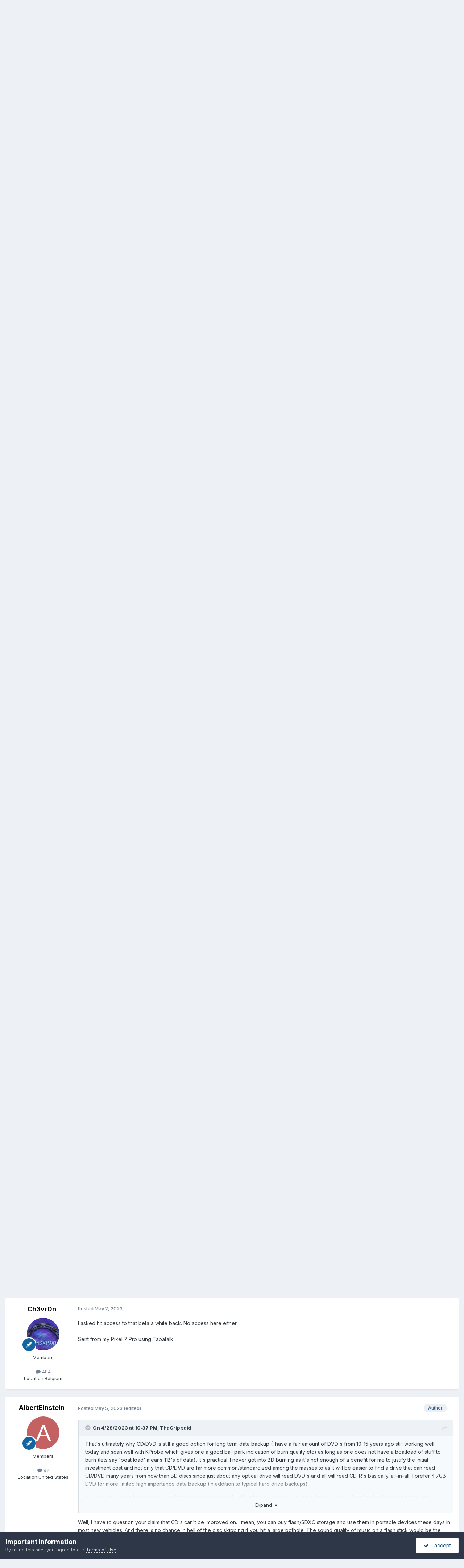

--- FILE ---
content_type: text/html;charset=UTF-8
request_url: https://forum.imgburn.com/topic/27037-what-is-the-current-state-of-this-software-why-does-it-linger-in-limbo/
body_size: 151971
content:
<!DOCTYPE html>
<html lang="en-US" dir="ltr">
	<head>
		<meta charset="utf-8">
        
		<title>What is the current state of this software - why does it linger in limbo? - ImgBurn General - ImgBurn Support Forum</title>
		
		
		
		

	<meta name="viewport" content="width=device-width, initial-scale=1">



	<meta name="twitter:card" content="summary_large_image" />


	
		<meta name="twitter:site" content="@ImgBurn" />
	



	
		
			
				<meta property="og:title" content="What is the current state of this software - why does it linger in limbo?">
			
		
	

	
		
			
				<meta property="og:type" content="website">
			
		
	

	
		
			
				<meta property="og:url" content="https://forum.imgburn.com/topic/27037-what-is-the-current-state-of-this-software-why-does-it-linger-in-limbo/">
			
		
	

	
		
			
				<meta name="description" content="This was one of the best optical media mastering programs of it&#039;s time. It&#039;s a shame it appears to have been abandoned. I am here today after discovering yet another bug. I consider it a bug because there is no warning about what the user is about to do. And you see this in other area&#039;s of the so...">
			
		
	

	
		
			
				<meta property="og:description" content="This was one of the best optical media mastering programs of it&#039;s time. It&#039;s a shame it appears to have been abandoned. I am here today after discovering yet another bug. I consider it a bug because there is no warning about what the user is about to do. And you see this in other area&#039;s of the so...">
			
		
	

	
		
			
				<meta property="og:updated_time" content="2023-05-18T22:56:56Z">
			
		
	

	
		
			
				<meta property="og:image" content="https://forum.imgburn.com/uploads/monthly_2023_04/image.png.48d2e3dd633b9f17b0890b4c1b3a9da7.png">
			
		
	

	
		
			
				<meta property="og:site_name" content="ImgBurn Support Forum">
			
		
	

	
		
			
				<meta property="og:locale" content="en_US">
			
		
	


	
		<link rel="canonical" href="https://forum.imgburn.com/topic/27037-what-is-the-current-state-of-this-software-why-does-it-linger-in-limbo/" />
	





<link rel="manifest" href="https://forum.imgburn.com/manifest.webmanifest/">
<meta name="msapplication-config" content="https://forum.imgburn.com/browserconfig.xml/">
<meta name="msapplication-starturl" content="/">
<meta name="application-name" content="ImgBurn Support Forum">
<meta name="apple-mobile-web-app-title" content="ImgBurn Support Forum">

	<meta name="theme-color" content="#ffffff">










<link rel="preload" href="//forum.imgburn.com/applications/core/interface/font/fontawesome-webfont.woff2?v=4.7.0" as="font" crossorigin="anonymous">
		


	<link rel="preconnect" href="https://fonts.googleapis.com">
	<link rel="preconnect" href="https://fonts.gstatic.com" crossorigin>
	
		<link href="https://fonts.googleapis.com/css2?family=Inter:wght@300;400;500;600;700&display=swap" rel="stylesheet">
	



	<link rel='stylesheet' href='https://forum.imgburn.com/uploads/css_built_1/341e4a57816af3ba440d891ca87450ff_framework.css?v=684a42919f1759595979' media='all'>

	<link rel='stylesheet' href='https://forum.imgburn.com/uploads/css_built_1/05e81b71abe4f22d6eb8d1a929494829_responsive.css?v=684a42919f1759595979' media='all'>

	<link rel='stylesheet' href='https://forum.imgburn.com/uploads/css_built_1/90eb5adf50a8c640f633d47fd7eb1778_core.css?v=684a42919f1759595979' media='all'>

	<link rel='stylesheet' href='https://forum.imgburn.com/uploads/css_built_1/5a0da001ccc2200dc5625c3f3934497d_core_responsive.css?v=684a42919f1759595979' media='all'>

	<link rel='stylesheet' href='https://forum.imgburn.com/uploads/css_built_1/62e269ced0fdab7e30e026f1d30ae516_forums.css?v=684a42919f1759595979' media='all'>

	<link rel='stylesheet' href='https://forum.imgburn.com/uploads/css_built_1/76e62c573090645fb99a15a363d8620e_forums_responsive.css?v=684a42919f1759595979' media='all'>

	<link rel='stylesheet' href='https://forum.imgburn.com/uploads/css_built_1/ebdea0c6a7dab6d37900b9190d3ac77b_topics.css?v=684a42919f1759595979' media='all'>





<link rel='stylesheet' href='https://forum.imgburn.com/uploads/css_built_1/258adbb6e4f3e83cd3b355f84e3fa002_custom.css?v=684a42919f1759595979' media='all'>




		
		

	
	<link rel='shortcut icon' href='https://forum.imgburn.com/uploads/monthly_2018_08/favicon.ico.e959e0fee6f2d1ad62d7ddd4d3a07d6b.ico' type="image/x-icon">

	
        <!-- App Indexing for Google Search -->
        <link href="android-app://com.quoord.tapatalkpro.activity/tapatalk/forum.imgburn.com/?location=topic&tid=27037&page=1&perpage=25&channel=google-indexing" rel="alternate" />
        <link href="ios-app://307880732/tapatalk/forum.imgburn.com/?location=topic&tid=27037&page=1&perpage=25&channel=google-indexing" rel="alternate" />
        
        <link href="https://forum.imgburn.com/topic/27037-what-is-the-current-state-of-this-software-why-does-it-linger-in-limbo//applications/tapatalkapp/sources/manifest.json" rel="manifest">
        
        <meta name="apple-itunes-app" content="app-id=307880732, affiliate-data=at=10lR7C, app-argument=tapatalk://forum.imgburn.com/?location=topic&tid=27037&page=1&perpage=25" />
        </head>
	<body class="ipsApp ipsApp_front ipsJS_none ipsClearfix" data-controller="core.front.core.app"  data-message=""  data-pageapp="forums" data-pagelocation="front" data-pagemodule="forums" data-pagecontroller="topic" data-pageid="27037"   >
		
        

        

		<a href="#ipsLayout_mainArea" class="ipsHide" title="Go to main content on this page" accesskey="m">Jump to content</a>
		





		<div id="ipsLayout_header" class="ipsClearfix">
			<header>
				<div class="ipsLayout_container">
					


<a href='https://forum.imgburn.com/' id='elLogo' accesskey='1'><img src="https://forum.imgburn.com/uploads/monthly_2018_08/forum_logo.png.c13d6bcf969b42814873faf40e91f898.png" alt='ImgBurn Support Forum'></a>

					
						

	<ul id='elUserNav' class='ipsList_inline cSignedOut ipsResponsive_showDesktop'>
		
        
		
        
        
            
            <li id='elSignInLink'>
                <a href='https://forum.imgburn.com/login/' data-ipsMenu-closeOnClick="false" data-ipsMenu id='elUserSignIn'>
                    Existing user? Sign In &nbsp;<i class='fa fa-caret-down'></i>
                </a>
                
<div id='elUserSignIn_menu' class='ipsMenu ipsMenu_auto ipsHide'>
	<form accept-charset='utf-8' method='post' action='https://forum.imgburn.com/login/'>
		<input type="hidden" name="csrfKey" value="d180bd4a180378cb00f846dec242afc9">
		<input type="hidden" name="ref" value="aHR0cHM6Ly9mb3J1bS5pbWdidXJuLmNvbS90b3BpYy8yNzAzNy13aGF0LWlzLXRoZS1jdXJyZW50LXN0YXRlLW9mLXRoaXMtc29mdHdhcmUtd2h5LWRvZXMtaXQtbGluZ2VyLWluLWxpbWJvLw==">
		<div data-role="loginForm">
			
			
			
				
<div class="ipsPad ipsForm ipsForm_vertical">
	<h4 class="ipsType_sectionHead">Sign In</h4>
	<br><br>
	<ul class='ipsList_reset'>
		<li class="ipsFieldRow ipsFieldRow_noLabel ipsFieldRow_fullWidth">
			
			
				<input type="email" placeholder="Email Address" name="auth" autocomplete="email">
			
		</li>
		<li class="ipsFieldRow ipsFieldRow_noLabel ipsFieldRow_fullWidth">
			<input type="password" placeholder="Password" name="password" autocomplete="current-password">
		</li>
		<li class="ipsFieldRow ipsFieldRow_checkbox ipsClearfix">
			<span class="ipsCustomInput">
				<input type="checkbox" name="remember_me" id="remember_me_checkbox" value="1" checked aria-checked="true">
				<span></span>
			</span>
			<div class="ipsFieldRow_content">
				<label class="ipsFieldRow_label" for="remember_me_checkbox">Remember me</label>
				<span class="ipsFieldRow_desc">Not recommended on shared computers</span>
			</div>
		</li>
		<li class="ipsFieldRow ipsFieldRow_fullWidth">
			<button type="submit" name="_processLogin" value="usernamepassword" class="ipsButton ipsButton_primary ipsButton_small" id="elSignIn_submit">Sign In</button>
			
				<p class="ipsType_right ipsType_small">
					
						<a href='https://forum.imgburn.com/lostpassword/' data-ipsDialog data-ipsDialog-title='Forgot your password?'>
					
					Forgot your password?</a>
				</p>
			
		</li>
	</ul>
</div>
			
		</div>
	</form>
</div>
            </li>
            
        
		
			<li>
				
					<a href='https://forum.imgburn.com/register/' data-ipsDialog data-ipsDialog-size='narrow' data-ipsDialog-title='Sign Up' id='elRegisterButton' class='ipsButton ipsButton_normal ipsButton_primary'>Sign Up</a>
				
			</li>
		
	</ul>

						
<ul class='ipsMobileHamburger ipsList_reset ipsResponsive_hideDesktop'>
	<li data-ipsDrawer data-ipsDrawer-drawerElem='#elMobileDrawer'>
		<a href='#'>
			
			
				
			
			
			
			<i class='fa fa-navicon'></i>
		</a>
	</li>
</ul>
					
				</div>
			</header>
			

	<nav data-controller='core.front.core.navBar' class=' ipsResponsive_showDesktop'>
		<div class='ipsNavBar_primary ipsLayout_container '>
			<ul data-role="primaryNavBar" class='ipsClearfix'>
				


	
		
		
			
		
		<li class='ipsNavBar_active' data-active id='elNavSecondary_1' data-role="navBarItem" data-navApp="core" data-navExt="CustomItem">
			
			
				<a href="https://forum.imgburn.com"  data-navItem-id="1" data-navDefault>
					Browse<span class='ipsNavBar_active__identifier'></span>
				</a>
			
			
				<ul class='ipsNavBar_secondary ' data-role='secondaryNavBar'>
					


	
	

	
		
		
			
		
		<li class='ipsNavBar_active' data-active id='elNavSecondary_10' data-role="navBarItem" data-navApp="forums" data-navExt="Forums">
			
			
				<a href="https://forum.imgburn.com"  data-navItem-id="10" data-navDefault>
					Forums<span class='ipsNavBar_active__identifier'></span>
				</a>
			
			
		</li>
	
	

	
	

	
	

	
	

	
	

	
	

					<li class='ipsHide' id='elNavigationMore_1' data-role='navMore'>
						<a href='#' data-ipsMenu data-ipsMenu-appendTo='#elNavigationMore_1' id='elNavigationMore_1_dropdown'>More <i class='fa fa-caret-down'></i></a>
						<ul class='ipsHide ipsMenu ipsMenu_auto' id='elNavigationMore_1_dropdown_menu' data-role='moreDropdown'></ul>
					</li>
				</ul>
			
		</li>
	
	

	
		
		
		<li  id='elNavSecondary_2' data-role="navBarItem" data-navApp="core" data-navExt="CustomItem">
			
			
				<a href="https://forum.imgburn.com/discover/"  data-navItem-id="2" >
					Activity<span class='ipsNavBar_active__identifier'></span>
				</a>
			
			
				<ul class='ipsNavBar_secondary ipsHide' data-role='secondaryNavBar'>
					


	
		
		
		<li  id='elNavSecondary_4' data-role="navBarItem" data-navApp="core" data-navExt="AllActivity">
			
			
				<a href="https://forum.imgburn.com/discover/"  data-navItem-id="4" >
					All Activity<span class='ipsNavBar_active__identifier'></span>
				</a>
			
			
		</li>
	
	

	
	

	
	

	
	

	
		
		
		<li  id='elNavSecondary_8' data-role="navBarItem" data-navApp="core" data-navExt="Search">
			
			
				<a href="https://forum.imgburn.com/search/"  data-navItem-id="8" >
					Search<span class='ipsNavBar_active__identifier'></span>
				</a>
			
			
		</li>
	
	

	
	

					<li class='ipsHide' id='elNavigationMore_2' data-role='navMore'>
						<a href='#' data-ipsMenu data-ipsMenu-appendTo='#elNavigationMore_2' id='elNavigationMore_2_dropdown'>More <i class='fa fa-caret-down'></i></a>
						<ul class='ipsHide ipsMenu ipsMenu_auto' id='elNavigationMore_2_dropdown_menu' data-role='moreDropdown'></ul>
					</li>
				</ul>
			
		</li>
	
	

	
	

				<li class='ipsHide' id='elNavigationMore' data-role='navMore'>
					<a href='#' data-ipsMenu data-ipsMenu-appendTo='#elNavigationMore' id='elNavigationMore_dropdown'>More</a>
					<ul class='ipsNavBar_secondary ipsHide' data-role='secondaryNavBar'>
						<li class='ipsHide' id='elNavigationMore_more' data-role='navMore'>
							<a href='#' data-ipsMenu data-ipsMenu-appendTo='#elNavigationMore_more' id='elNavigationMore_more_dropdown'>More <i class='fa fa-caret-down'></i></a>
							<ul class='ipsHide ipsMenu ipsMenu_auto' id='elNavigationMore_more_dropdown_menu' data-role='moreDropdown'></ul>
						</li>
					</ul>
				</li>
			</ul>
			

	<div id="elSearchWrapper">
		<div id='elSearch' data-controller="core.front.core.quickSearch">
			<form accept-charset='utf-8' action='//forum.imgburn.com/search/?do=quicksearch' method='post'>
                <input type='search' id='elSearchField' placeholder='Search...' name='q' autocomplete='off' aria-label='Search'>
                <details class='cSearchFilter'>
                    <summary class='cSearchFilter__text'></summary>
                    <ul class='cSearchFilter__menu'>
                        
                        <li><label><input type="radio" name="type" value="all" ><span class='cSearchFilter__menuText'>Everywhere</span></label></li>
                        
                            
                                <li><label><input type="radio" name="type" value='contextual_{&quot;type&quot;:&quot;forums_topic&quot;,&quot;nodes&quot;:9}' checked><span class='cSearchFilter__menuText'>This Forum</span></label></li>
                            
                                <li><label><input type="radio" name="type" value='contextual_{&quot;type&quot;:&quot;forums_topic&quot;,&quot;item&quot;:27037}' checked><span class='cSearchFilter__menuText'>This Topic</span></label></li>
                            
                        
                        
                            <li><label><input type="radio" name="type" value="forums_topic"><span class='cSearchFilter__menuText'>Topics</span></label></li>
                        
                    </ul>
                </details>
				<button class='cSearchSubmit' type="submit" aria-label='Search'><i class="fa fa-search"></i></button>
			</form>
		</div>
	</div>

		</div>
	</nav>

			
<ul id='elMobileNav' class='ipsResponsive_hideDesktop' data-controller='core.front.core.mobileNav'>
	
		
			
			
				
				
			
				
					<li id='elMobileBreadcrumb'>
						<a href='https://forum.imgburn.com/forum/9-imgburn-general/'>
							<span>ImgBurn General</span>
						</a>
					</li>
				
				
			
				
				
			
		
	
	
	
	<li >
		<a data-action="defaultStream" href='https://forum.imgburn.com/discover/'><i class="fa fa-newspaper-o" aria-hidden="true"></i></a>
	</li>

	

	
		<li class='ipsJS_show'>
			<a href='https://forum.imgburn.com/search/'><i class='fa fa-search'></i></a>
		</li>
	
</ul>
		</div>
		<main id="ipsLayout_body" class="ipsLayout_container">
			<div id="ipsLayout_contentArea">
				<div id="ipsLayout_contentWrapper">
					
<nav class='ipsBreadcrumb ipsBreadcrumb_top ipsFaded_withHover'>
	

	<ul class='ipsList_inline ipsPos_right'>
		
		<li >
			<a data-action="defaultStream" class='ipsType_light '  href='https://forum.imgburn.com/discover/'><i class="fa fa-newspaper-o" aria-hidden="true"></i> <span>All Activity</span></a>
		</li>
		
	</ul>

	<ul data-role="breadcrumbList">
		<li>
			<a title="Home" href='https://forum.imgburn.com/'>
				<span>Home <i class='fa fa-angle-right'></i></span>
			</a>
		</li>
		
		
			<li>
				
					<a href='https://forum.imgburn.com/forum/5-imgburn/'>
						<span>ImgBurn <i class='fa fa-angle-right' aria-hidden="true"></i></span>
					</a>
				
			</li>
		
			<li>
				
					<a href='https://forum.imgburn.com/forum/9-imgburn-general/'>
						<span>ImgBurn General <i class='fa fa-angle-right' aria-hidden="true"></i></span>
					</a>
				
			</li>
		
			<li>
				
					What is the current state of this software - why does it linger in limbo?
				
			</li>
		
	</ul>
</nav>
					
					<div id="ipsLayout_mainArea">
						<div style="text-align:center">
<script async src="//pagead2.googlesyndication.com/pagead/js/adsbygoogle.js"></script>
<!-- ImgBurn Forum, IP.Board Skin, All Pages, Text/Image Advert - 728x90 -->
<ins class="adsbygoogle"
     style="display:inline-block;width:728px;height:90px"
     data-ad-client="ca-pub-0434161978769668"
     data-ad-slot="6407642113"></ins>
<script>
(adsbygoogle = window.adsbygoogle || []).push({});
</script>
</div>
						
						
						

	




						



<div class='ipsPageHeader ipsResponsive_pull ipsBox ipsPadding sm:ipsPadding:half ipsMargin_bottom'>
		
	
	<div class='ipsFlex ipsFlex-ai:center ipsFlex-fw:wrap ipsGap:4'>
		<div class='ipsFlex-flex:11'>
			<h1 class='ipsType_pageTitle ipsContained_container'>
				

				
				
					<span class='ipsType_break ipsContained'>
						<span>What is the current state of this software - why does it linger in limbo?</span>
					</span>
				
			</h1>
			
			
		</div>
		
	</div>
	<hr class='ipsHr'>
	<div class='ipsPageHeader__meta ipsFlex ipsFlex-jc:between ipsFlex-ai:center ipsFlex-fw:wrap ipsGap:3'>
		<div class='ipsFlex-flex:11'>
			<div class='ipsPhotoPanel ipsPhotoPanel_mini ipsPhotoPanel_notPhone ipsClearfix'>
				

	<span class='ipsUserPhoto ipsUserPhoto_mini '>
		<img src='data:image/svg+xml,%3Csvg%20xmlns%3D%22http%3A%2F%2Fwww.w3.org%2F2000%2Fsvg%22%20viewBox%3D%220%200%201024%201024%22%20style%3D%22background%3A%23c46263%22%3E%3Cg%3E%3Ctext%20text-anchor%3D%22middle%22%20dy%3D%22.35em%22%20x%3D%22512%22%20y%3D%22512%22%20fill%3D%22%23ffffff%22%20font-size%3D%22700%22%20font-family%3D%22-apple-system%2C%20BlinkMacSystemFont%2C%20Roboto%2C%20Helvetica%2C%20Arial%2C%20sans-serif%22%3EA%3C%2Ftext%3E%3C%2Fg%3E%3C%2Fsvg%3E' alt='AlbertEinstein' loading="lazy">
	</span>

				<div>
					<p class='ipsType_reset ipsType_blendLinks'>
						<span class='ipsType_normal'>
						
							<strong>By 


AlbertEinstein</strong><br />
							<span class='ipsType_light'><time datetime='2023-04-23T19:59:03Z' title='04/23/2023 07:59  PM' data-short='2 yr'>April 23, 2023</time> in <a href="https://forum.imgburn.com/forum/9-imgburn-general/">ImgBurn General</a></span>
						
						</span>
					</p>
				</div>
			</div>
		</div>
		
			<div class='ipsFlex-flex:01 ipsResponsive_hidePhone'>
				<div class='ipsShareLinks'>
					
						


    <a href='#elShareItem_1195840500_menu' id='elShareItem_1195840500' data-ipsMenu class='ipsShareButton ipsButton ipsButton_verySmall ipsButton_link ipsButton_link--light'>
        <span><i class='fa fa-share-alt'></i></span> &nbsp;Share
    </a>

    <div class='ipsPadding ipsMenu ipsMenu_normal ipsHide' id='elShareItem_1195840500_menu' data-controller="core.front.core.sharelink">
        
        
        <span data-ipsCopy data-ipsCopy-flashmessage>
            <a href="https://forum.imgburn.com/topic/27037-what-is-the-current-state-of-this-software-why-does-it-linger-in-limbo/" class="ipsButton ipsButton_light ipsButton_small ipsButton_fullWidth" data-role="copyButton" data-clipboard-text="https://forum.imgburn.com/topic/27037-what-is-the-current-state-of-this-software-why-does-it-linger-in-limbo/" data-ipstooltip title='Copy Link to Clipboard'><i class="fa fa-clone"></i> https://forum.imgburn.com/topic/27037-what-is-the-current-state-of-this-software-why-does-it-linger-in-limbo/</a>
        </span>
        <ul class='ipsShareLinks ipsMargin_top:half'>
            
                <li>
<a href="https://x.com/share?url=https%3A%2F%2Fforum.imgburn.com%2Ftopic%2F27037-what-is-the-current-state-of-this-software-why-does-it-linger-in-limbo%2F" class="cShareLink cShareLink_x" target="_blank" data-role="shareLink" title='Share on X' data-ipsTooltip rel='nofollow noopener'>
    <i class="fa fa-x"></i>
</a></li>
            
                <li>
<a href="https://www.facebook.com/sharer/sharer.php?u=https%3A%2F%2Fforum.imgburn.com%2Ftopic%2F27037-what-is-the-current-state-of-this-software-why-does-it-linger-in-limbo%2F" class="cShareLink cShareLink_facebook" target="_blank" data-role="shareLink" title='Share on Facebook' data-ipsTooltip rel='noopener nofollow'>
	<i class="fa fa-facebook"></i>
</a></li>
            
                <li>
<a href="https://www.reddit.com/submit?url=https%3A%2F%2Fforum.imgburn.com%2Ftopic%2F27037-what-is-the-current-state-of-this-software-why-does-it-linger-in-limbo%2F&amp;title=What+is+the+current+state+of+this+software+-+why+does+it+linger+in+limbo%3F" rel="nofollow noopener" class="cShareLink cShareLink_reddit" target="_blank" title='Share on Reddit' data-ipsTooltip>
	<i class="fa fa-reddit"></i>
</a></li>
            
                <li>
<a href="mailto:?subject=What%20is%20the%20current%20state%20of%20this%20software%20-%20why%20does%20it%20linger%20in%20limbo%3F&body=https%3A%2F%2Fforum.imgburn.com%2Ftopic%2F27037-what-is-the-current-state-of-this-software-why-does-it-linger-in-limbo%2F" rel='nofollow' class='cShareLink cShareLink_email' title='Share via email' data-ipsTooltip>
	<i class="fa fa-envelope"></i>
</a></li>
            
                <li>
<a href="https://pinterest.com/pin/create/button/?url=https://forum.imgburn.com/topic/27037-what-is-the-current-state-of-this-software-why-does-it-linger-in-limbo/&amp;media=" class="cShareLink cShareLink_pinterest" rel="nofollow noopener" target="_blank" data-role="shareLink" title='Share on Pinterest' data-ipsTooltip>
	<i class="fa fa-pinterest"></i>
</a></li>
            
        </ul>
        
            <hr class='ipsHr'>
            <button class='ipsHide ipsButton ipsButton_verySmall ipsButton_light ipsButton_fullWidth ipsMargin_top:half' data-controller='core.front.core.webshare' data-role='webShare' data-webShareTitle='What is the current state of this software - why does it linger in limbo?' data-webShareText='What is the current state of this software - why does it linger in limbo?' data-webShareUrl='https://forum.imgburn.com/topic/27037-what-is-the-current-state-of-this-software-why-does-it-linger-in-limbo/'>More sharing options...</button>
        
    </div>

					
					
                    

					



					

<div data-followApp='forums' data-followArea='topic' data-followID='27037' data-controller='core.front.core.followButton'>
	

	<a href='https://forum.imgburn.com/login/' rel="nofollow" class="ipsFollow ipsPos_middle ipsButton ipsButton_light ipsButton_verySmall " data-role="followButton" data-ipsTooltip title='Sign in to follow this'>
		<span>Followers</span>
		<span class='ipsCommentCount'>1</span>
	</a>

</div>
				</div>
			</div>
					
	</div>
	
	
</div>








<div class='ipsClearfix'>
	<ul class="ipsToolList ipsToolList_horizontal ipsClearfix ipsSpacer_both ipsResponsive_hidePhone">
		
		
		
	</ul>
</div>

<div id='comments' data-controller='core.front.core.commentFeed,forums.front.topic.view, core.front.core.ignoredComments' data-autoPoll data-baseURL='https://forum.imgburn.com/topic/27037-what-is-the-current-state-of-this-software-why-does-it-linger-in-limbo/' data-lastPage data-feedID='topic-27037' class='cTopic ipsClear ipsSpacer_top'>
	
			
	

	

<div data-controller='core.front.core.recommendedComments' data-url='https://forum.imgburn.com/topic/27037-what-is-the-current-state-of-this-software-why-does-it-linger-in-limbo/?recommended=comments' class='ipsRecommendedComments ipsHide'>
	<div data-role="recommendedComments">
		<h2 class='ipsType_sectionHead ipsType_large ipsType_bold ipsMargin_bottom'>Recommended Posts</h2>
		
	</div>
</div>
	
	<div id="elPostFeed" data-role='commentFeed' data-controller='core.front.core.moderation' >
		<form action="https://forum.imgburn.com/topic/27037-what-is-the-current-state-of-this-software-why-does-it-linger-in-limbo/?csrfKey=d180bd4a180378cb00f846dec242afc9&amp;do=multimodComment" method="post" data-ipsPageAction data-role='moderationTools'>
			
			
				

					

					
					



<a id='findComment-170177'></a>
<a id='comment-170177'></a>
<article  id='elComment_170177' class='cPost ipsBox ipsResponsive_pull  ipsComment  ipsComment_parent ipsClearfix ipsClear ipsColumns ipsColumns_noSpacing ipsColumns_collapsePhone    '>
	

	

	<div class='cAuthorPane_mobile ipsResponsive_showPhone'>
		<div class='cAuthorPane_photo'>
			<div class='cAuthorPane_photoWrap'>
				

	<span class='ipsUserPhoto ipsUserPhoto_large '>
		<img src='data:image/svg+xml,%3Csvg%20xmlns%3D%22http%3A%2F%2Fwww.w3.org%2F2000%2Fsvg%22%20viewBox%3D%220%200%201024%201024%22%20style%3D%22background%3A%23c46263%22%3E%3Cg%3E%3Ctext%20text-anchor%3D%22middle%22%20dy%3D%22.35em%22%20x%3D%22512%22%20y%3D%22512%22%20fill%3D%22%23ffffff%22%20font-size%3D%22700%22%20font-family%3D%22-apple-system%2C%20BlinkMacSystemFont%2C%20Roboto%2C%20Helvetica%2C%20Arial%2C%20sans-serif%22%3EA%3C%2Ftext%3E%3C%2Fg%3E%3C%2Fsvg%3E' alt='AlbertEinstein' loading="lazy">
	</span>

				
				
					<a href="https://forum.imgburn.com/profile/53233-alberteinstein/badges/" rel="nofollow">
						
<img src='https://forum.imgburn.com/uploads/set_resources_1/84c1e40ea0e759e3f1505eb1788ddf3c_default_rank.png' loading="lazy" alt="ISF Member" class="cAuthorPane_badge cAuthorPane_badge--rank ipsOutline ipsOutline:2px" data-ipsTooltip title="Rank: ISF Member (2/5)">
					</a>
				
			</div>
		</div>
		<div class='cAuthorPane_content'>
			<h3 class='ipsType_sectionHead cAuthorPane_author ipsType_break ipsType_blendLinks ipsFlex ipsFlex-ai:center'>
				


AlbertEinstein
			</h3>
			<div class='ipsType_light ipsType_reset'>
			    <a href='https://forum.imgburn.com/topic/27037-what-is-the-current-state-of-this-software-why-does-it-linger-in-limbo/#findComment-170177' rel="nofollow" class='ipsType_blendLinks'>Posted <time datetime='2023-04-23T19:59:03Z' title='04/23/2023 07:59  PM' data-short='2 yr'>April 23, 2023</time></a>
				
			</div>
		</div>
	</div>
	<aside class='ipsComment_author cAuthorPane ipsColumn ipsColumn_medium ipsResponsive_hidePhone'>
		<h3 class='ipsType_sectionHead cAuthorPane_author ipsType_blendLinks ipsType_break'><strong>


AlbertEinstein</strong>
			
		</h3>
		<ul class='cAuthorPane_info ipsList_reset'>
			<li data-role='photo' class='cAuthorPane_photo'>
				<div class='cAuthorPane_photoWrap'>
					

	<span class='ipsUserPhoto ipsUserPhoto_large '>
		<img src='data:image/svg+xml,%3Csvg%20xmlns%3D%22http%3A%2F%2Fwww.w3.org%2F2000%2Fsvg%22%20viewBox%3D%220%200%201024%201024%22%20style%3D%22background%3A%23c46263%22%3E%3Cg%3E%3Ctext%20text-anchor%3D%22middle%22%20dy%3D%22.35em%22%20x%3D%22512%22%20y%3D%22512%22%20fill%3D%22%23ffffff%22%20font-size%3D%22700%22%20font-family%3D%22-apple-system%2C%20BlinkMacSystemFont%2C%20Roboto%2C%20Helvetica%2C%20Arial%2C%20sans-serif%22%3EA%3C%2Ftext%3E%3C%2Fg%3E%3C%2Fsvg%3E' alt='AlbertEinstein' loading="lazy">
	</span>

					
					
						
<img src='https://forum.imgburn.com/uploads/set_resources_1/84c1e40ea0e759e3f1505eb1788ddf3c_default_rank.png' loading="lazy" alt="ISF Member" class="cAuthorPane_badge cAuthorPane_badge--rank ipsOutline ipsOutline:2px" data-ipsTooltip title="Rank: ISF Member (2/5)">
					
				</div>
			</li>
			
				<li data-role='group'>Members</li>
				
			
			
				<li data-role='stats' class='ipsMargin_top'>
					<ul class="ipsList_reset ipsType_light ipsFlex ipsFlex-ai:center ipsFlex-jc:center ipsGap_row:2 cAuthorPane_stats">
						<li>
							
								<i class="fa fa-comment"></i> 92
							
						</li>
						
					</ul>
				</li>
			
			
				

	
	<li data-role='custom-field' class='ipsResponsive_hidePhone ipsType_break'>
		
<span class='ft'>Location:</span><span class='fc'>United States</span>
	</li>
	

			
		</ul>
	</aside>
	<div class='ipsColumn ipsColumn_fluid ipsMargin:none'>
		

<div id='comment-170177_wrap' data-controller='core.front.core.comment' data-commentApp='forums' data-commentType='forums' data-commentID="170177" data-quoteData='{&quot;userid&quot;:53233,&quot;username&quot;:&quot;AlbertEinstein&quot;,&quot;timestamp&quot;:1682279943,&quot;contentapp&quot;:&quot;forums&quot;,&quot;contenttype&quot;:&quot;forums&quot;,&quot;contentid&quot;:27037,&quot;contentclass&quot;:&quot;forums_Topic&quot;,&quot;contentcommentid&quot;:170177}' class='ipsComment_content ipsType_medium'>

	<div class='ipsComment_meta ipsType_light ipsFlex ipsFlex-ai:center ipsFlex-jc:between ipsFlex-fd:row-reverse'>
		<div class='ipsType_light ipsType_reset ipsType_blendLinks ipsComment_toolWrap'>
			<div class='ipsResponsive_hidePhone ipsComment_badges'>
				<ul class='ipsList_reset ipsFlex ipsFlex-jc:end ipsFlex-fw:wrap ipsGap:2 ipsGap_row:1'>
					
					
					
					
					
				</ul>
			</div>
			<ul class='ipsList_reset ipsComment_tools'>
				<li>
					<a href='#elControls_170177_menu' class='ipsComment_ellipsis' id='elControls_170177' title='More options...' data-ipsMenu data-ipsMenu-appendTo='#comment-170177_wrap'><i class='fa fa-ellipsis-h'></i></a>
					<ul id='elControls_170177_menu' class='ipsMenu ipsMenu_narrow ipsHide'>
						
						
                        
						
						
						
							
								
							
							
							
							
							
							
						
					</ul>
				</li>
				
			</ul>
		</div>

		<div class='ipsType_reset ipsResponsive_hidePhone'>
		   
		   Posted <time datetime='2023-04-23T19:59:03Z' title='04/23/2023 07:59  PM' data-short='2 yr'>April 23, 2023</time>
		   
			
			<span class='ipsResponsive_hidePhone'>
				
				
			</span>
		</div>
	</div>

	

    

	<div class='cPost_contentWrap'>
		
		<div data-role='commentContent' class='ipsType_normal ipsType_richText ipsPadding_bottom ipsContained' data-controller='core.front.core.lightboxedImages'>
			<p>
	This was one of the best optical media mastering programs of it's time. It's a shame it appears to have been abandoned. I am here today after discovering yet another bug. I consider it a bug because there is no warning about what the user is about to do. And you see this in other area's of the software asking, "Are you sure you want to do that?".
</p>

<p>
	I've discovered that, if you start a project by <em><strong>allowing </strong></em>Unicode support in the volume labels, entering in X number of Unicode characters into the label field. And then haphazardly going back to disable Unicode support in the labels, the ImgBurn software will not warn you that the final master will not be what you intended it to be? How did this situation arise to begin with? I'll tell you.
</p>

<p>
	It happens when you eagerly start a label with Unicode characters but quickly realizing that you're volume label needs more than 66 (or whatever the max is) Unicode characters. So, this happened to me. I started my label with a few smiley faces for XXXXs and giggles. But then realized I needed more than 64 characters to describe all the data on the disc. I checked the "Disable Unicode support" box to double the volume label width and BOOM, no warning, no prompt, no erasure of the volume label to protect the user.
</p>

<p>
	But this is just one gripe in a sea of many. What is the state of this software? If the author wants money to sell the rights, let us know. Open source this software if there's no interest in it anymore. Something, tell us something. This software is too good to just let it simply languish to death.
</p>

<p>
	Case in point. Coincidentally on the same burn, there were several missing files that should have been where they were when they were added to the folder/file list but weren't. The software paused 5x so that I could add the missing files and I finished the burn without any issue whatsoever. That is amazing. Let's keep this goodness going.
</p>


			
		</div>

		

		
	</div>

	
    
</div>
	</div>
</article>
					
					
					
				

					

					
					



<a id='findComment-170178'></a>
<a id='comment-170178'></a>
<article  id='elComment_170178' class='cPost ipsBox ipsResponsive_pull  ipsComment  ipsComment_parent ipsClearfix ipsClear ipsColumns ipsColumns_noSpacing ipsColumns_collapsePhone    '>
	

	

	<div class='cAuthorPane_mobile ipsResponsive_showPhone'>
		<div class='cAuthorPane_photo'>
			<div class='cAuthorPane_photoWrap'>
				

	<span class='ipsUserPhoto ipsUserPhoto_large '>
		<img src='https://forum.imgburn.com/uploads/monthly_2018_08/2069398872_MegaManPoweredUpDr.Wilyphoto-18.thumb.jpg.0f82b1626b13440c3ed28c6a5bc0a560.jpg' alt='dbminter' loading="lazy">
	</span>

				
				<span class="cAuthorPane_badge cAuthorPane_badge--moderator" data-ipsTooltip title="dbminter is a moderator"></span>
				
				
					<a href="https://forum.imgburn.com/profile/18-dbminter/badges/" rel="nofollow">
						
<img src='https://forum.imgburn.com/uploads/set_resources_1/84c1e40ea0e759e3f1505eb1788ddf3c_default_rank.png' loading="lazy" alt="ISF God" class="cAuthorPane_badge cAuthorPane_badge--rank ipsOutline ipsOutline:2px" data-ipsTooltip title="Rank: ISF God (5/5)">
					</a>
				
			</div>
		</div>
		<div class='cAuthorPane_content'>
			<h3 class='ipsType_sectionHead cAuthorPane_author ipsType_break ipsType_blendLinks ipsFlex ipsFlex-ai:center'>
				


<span style='color:blue'><b>dbminter</b></span>
			</h3>
			<div class='ipsType_light ipsType_reset'>
			    <a href='https://forum.imgburn.com/topic/27037-what-is-the-current-state-of-this-software-why-does-it-linger-in-limbo/#findComment-170178' rel="nofollow" class='ipsType_blendLinks'>Posted <time datetime='2023-04-23T20:04:35Z' title='04/23/2023 08:04  PM' data-short='2 yr'>April 23, 2023</time></a>
				
			</div>
		</div>
	</div>
	<aside class='ipsComment_author cAuthorPane ipsColumn ipsColumn_medium ipsResponsive_hidePhone'>
		<h3 class='ipsType_sectionHead cAuthorPane_author ipsType_blendLinks ipsType_break'><strong>


dbminter</strong>
			
		</h3>
		<ul class='cAuthorPane_info ipsList_reset'>
			<li data-role='photo' class='cAuthorPane_photo'>
				<div class='cAuthorPane_photoWrap'>
					

	<span class='ipsUserPhoto ipsUserPhoto_large '>
		<img src='https://forum.imgburn.com/uploads/monthly_2018_08/2069398872_MegaManPoweredUpDr.Wilyphoto-18.thumb.jpg.0f82b1626b13440c3ed28c6a5bc0a560.jpg' alt='dbminter' loading="lazy">
	</span>

					
						<span class="cAuthorPane_badge cAuthorPane_badge--moderator" data-ipsTooltip title="dbminter is a moderator"></span>
					
					
						
<img src='https://forum.imgburn.com/uploads/set_resources_1/84c1e40ea0e759e3f1505eb1788ddf3c_default_rank.png' loading="lazy" alt="ISF God" class="cAuthorPane_badge cAuthorPane_badge--rank ipsOutline ipsOutline:2px" data-ipsTooltip title="Rank: ISF God (5/5)">
					
				</div>
			</li>
			
				<li data-role='group'><span style='color:blue'><b>Beta Team Members</b></span></li>
				
			
			
				<li data-role='stats' class='ipsMargin_top'>
					<ul class="ipsList_reset ipsType_light ipsFlex ipsFlex-ai:center ipsFlex-jc:center ipsGap_row:2 cAuthorPane_stats">
						<li>
							
								<i class="fa fa-comment"></i> 8.7k
							
						</li>
						
					</ul>
				</li>
			
			
				

	
	<li data-role='custom-field' class='ipsResponsive_hidePhone ipsType_break'>
		
<span class='ft'>Gender:</span><span class='fc'>Male</span>
	</li>
	

			
		</ul>
	</aside>
	<div class='ipsColumn ipsColumn_fluid ipsMargin:none'>
		

<div id='comment-170178_wrap' data-controller='core.front.core.comment' data-commentApp='forums' data-commentType='forums' data-commentID="170178" data-quoteData='{&quot;userid&quot;:18,&quot;username&quot;:&quot;dbminter&quot;,&quot;timestamp&quot;:1682280275,&quot;contentapp&quot;:&quot;forums&quot;,&quot;contenttype&quot;:&quot;forums&quot;,&quot;contentid&quot;:27037,&quot;contentclass&quot;:&quot;forums_Topic&quot;,&quot;contentcommentid&quot;:170178}' class='ipsComment_content ipsType_medium'>

	<div class='ipsComment_meta ipsType_light ipsFlex ipsFlex-ai:center ipsFlex-jc:between ipsFlex-fd:row-reverse'>
		<div class='ipsType_light ipsType_reset ipsType_blendLinks ipsComment_toolWrap'>
			<div class='ipsResponsive_hidePhone ipsComment_badges'>
				<ul class='ipsList_reset ipsFlex ipsFlex-jc:end ipsFlex-fw:wrap ipsGap:2 ipsGap_row:1'>
					
					
					
					
					
				</ul>
			</div>
			<ul class='ipsList_reset ipsComment_tools'>
				<li>
					<a href='#elControls_170178_menu' class='ipsComment_ellipsis' id='elControls_170178' title='More options...' data-ipsMenu data-ipsMenu-appendTo='#comment-170178_wrap'><i class='fa fa-ellipsis-h'></i></a>
					<ul id='elControls_170178_menu' class='ipsMenu ipsMenu_narrow ipsHide'>
						
						
                        
						
						
						
							
								
							
							
							
							
							
							
						
					</ul>
				</li>
				
			</ul>
		</div>

		<div class='ipsType_reset ipsResponsive_hidePhone'>
		   
		   Posted <time datetime='2023-04-23T20:04:35Z' title='04/23/2023 08:04  PM' data-short='2 yr'>April 23, 2023</time>
		   
			
			<span class='ipsResponsive_hidePhone'>
				
				
			</span>
		</div>
	</div>

	

    

	<div class='cPost_contentWrap'>
		
		<div data-role='commentContent' class='ipsType_normal ipsType_richText ipsPadding_bottom ipsContained' data-controller='core.front.core.lightboxedImages'>
			<p>
	The current state is easier to answer.  There was a beta released around November 16th of 2021.  So, it's still being developed, just very slowly.  As for why it doesn't appear to be updated, the answer is most likely the developer has a job.  <span>:)</span>
</p>

<p>
	 
</p>


			
		</div>

		

		
	</div>

	
    
</div>
	</div>
</article>
					
					
					
				

					

					
					



<a id='findComment-170179'></a>
<a id='comment-170179'></a>
<article  id='elComment_170179' class='cPost ipsBox ipsResponsive_pull  ipsComment  ipsComment_parent ipsClearfix ipsClear ipsColumns ipsColumns_noSpacing ipsColumns_collapsePhone    '>
	

	

	<div class='cAuthorPane_mobile ipsResponsive_showPhone'>
		<div class='cAuthorPane_photo'>
			<div class='cAuthorPane_photoWrap'>
				

	<span class='ipsUserPhoto ipsUserPhoto_large '>
		<img src='https://forum.imgburn.com/uploads/profile/photo-1.png' alt='LIGHTNING UK!' loading="lazy">
	</span>

				
				<span class="cAuthorPane_badge cAuthorPane_badge--moderator" data-ipsTooltip title="LIGHTNING UK! is a moderator"></span>
				
				
					<a href="https://forum.imgburn.com/profile/1-lightning-uk/badges/" rel="nofollow">
						
<img src='https://forum.imgburn.com/uploads/set_resources_1/84c1e40ea0e759e3f1505eb1788ddf3c_default_rank.png' loading="lazy" alt="ISF God" class="cAuthorPane_badge cAuthorPane_badge--rank ipsOutline ipsOutline:2px" data-ipsTooltip title="Rank: ISF God (5/5)">
					</a>
				
			</div>
		</div>
		<div class='cAuthorPane_content'>
			<h3 class='ipsType_sectionHead cAuthorPane_author ipsType_break ipsType_blendLinks ipsFlex ipsFlex-ai:center'>
				


<span style='color:red'><b>LIGHTNING UK!</b></span>
			</h3>
			<div class='ipsType_light ipsType_reset'>
			    <a href='https://forum.imgburn.com/topic/27037-what-is-the-current-state-of-this-software-why-does-it-linger-in-limbo/#findComment-170179' rel="nofollow" class='ipsType_blendLinks'>Posted <time datetime='2023-04-24T00:09:20Z' title='04/24/2023 12:09  AM' data-short='2 yr'>April 24, 2023</time></a>
				
			</div>
		</div>
	</div>
	<aside class='ipsComment_author cAuthorPane ipsColumn ipsColumn_medium ipsResponsive_hidePhone'>
		<h3 class='ipsType_sectionHead cAuthorPane_author ipsType_blendLinks ipsType_break'><strong>


LIGHTNING UK!</strong>
			
		</h3>
		<ul class='cAuthorPane_info ipsList_reset'>
			<li data-role='photo' class='cAuthorPane_photo'>
				<div class='cAuthorPane_photoWrap'>
					

	<span class='ipsUserPhoto ipsUserPhoto_large '>
		<img src='https://forum.imgburn.com/uploads/profile/photo-1.png' alt='LIGHTNING UK!' loading="lazy">
	</span>

					
						<span class="cAuthorPane_badge cAuthorPane_badge--moderator" data-ipsTooltip title="LIGHTNING UK! is a moderator"></span>
					
					
						
<img src='https://forum.imgburn.com/uploads/set_resources_1/84c1e40ea0e759e3f1505eb1788ddf3c_default_rank.png' loading="lazy" alt="ISF God" class="cAuthorPane_badge cAuthorPane_badge--rank ipsOutline ipsOutline:2px" data-ipsTooltip title="Rank: ISF God (5/5)">
					
				</div>
			</li>
			
				<li data-role='group'><span style='color:red'><b>Admin</b></span></li>
				
			
			
				<li data-role='stats' class='ipsMargin_top'>
					<ul class="ipsList_reset ipsType_light ipsFlex ipsFlex-ai:center ipsFlex-jc:center ipsGap_row:2 cAuthorPane_stats">
						<li>
							
								<i class="fa fa-comment"></i> 30.5k
							
						</li>
						
					</ul>
				</li>
			
			
				

	
	<li data-role='custom-field' class='ipsResponsive_hidePhone ipsType_break'>
		
<span class='ft'>Gender:</span><span class='fc'>Male</span>
	</li>
	
	<li data-role='custom-field' class='ipsResponsive_hidePhone ipsType_break'>
		
<span class='ft'>Location:</span><span class='fc'>United Kingdom</span>
	</li>
	

			
		</ul>
	</aside>
	<div class='ipsColumn ipsColumn_fluid ipsMargin:none'>
		

<div id='comment-170179_wrap' data-controller='core.front.core.comment' data-commentApp='forums' data-commentType='forums' data-commentID="170179" data-quoteData='{&quot;userid&quot;:1,&quot;username&quot;:&quot;LIGHTNING UK!&quot;,&quot;timestamp&quot;:1682294960,&quot;contentapp&quot;:&quot;forums&quot;,&quot;contenttype&quot;:&quot;forums&quot;,&quot;contentid&quot;:27037,&quot;contentclass&quot;:&quot;forums_Topic&quot;,&quot;contentcommentid&quot;:170179}' class='ipsComment_content ipsType_medium'>

	<div class='ipsComment_meta ipsType_light ipsFlex ipsFlex-ai:center ipsFlex-jc:between ipsFlex-fd:row-reverse'>
		<div class='ipsType_light ipsType_reset ipsType_blendLinks ipsComment_toolWrap'>
			<div class='ipsResponsive_hidePhone ipsComment_badges'>
				<ul class='ipsList_reset ipsFlex ipsFlex-jc:end ipsFlex-fw:wrap ipsGap:2 ipsGap_row:1'>
					
					
					
					
					
				</ul>
			</div>
			<ul class='ipsList_reset ipsComment_tools'>
				<li>
					<a href='#elControls_170179_menu' class='ipsComment_ellipsis' id='elControls_170179' title='More options...' data-ipsMenu data-ipsMenu-appendTo='#comment-170179_wrap'><i class='fa fa-ellipsis-h'></i></a>
					<ul id='elControls_170179_menu' class='ipsMenu ipsMenu_narrow ipsHide'>
						
						
                        
						
						
						
							
								
							
							
							
							
							
							
						
					</ul>
				</li>
				
			</ul>
		</div>

		<div class='ipsType_reset ipsResponsive_hidePhone'>
		   
		   Posted <time datetime='2023-04-24T00:09:20Z' title='04/24/2023 12:09  AM' data-short='2 yr'>April 24, 2023</time>
		   
			
			<span class='ipsResponsive_hidePhone'>
				
				
			</span>
		</div>
	</div>

	

    

	<div class='cPost_contentWrap'>
		
		<div data-role='commentContent' class='ipsType_normal ipsType_richText ipsPadding_bottom ipsContained' data-controller='core.front.core.lightboxedImages'>
			<p>
	It tries to be idiot proof, but you just made a better idiot. <span><img alt=":)" data-emoticon="true" loading="lazy" src="https://forum.imgburn.com/uploads/emoticons/default_smile.gif" title=":)"></span>
</p>

<p>
	Technically, it would be still doing everything it's supposed to be doing if you disable unicode having entered a unicode volume label, it just doesn't go out of its way to tell you that you've enable (disable) something that's going to mess up something else you've configured. There's nothing in place to prevent you from typing whatever you want into that udf volume label box anyway and all it does is limit the length. The rest of the stuff only gets dealt with when creating the actual image.
</p>

<p>
	Sure, I can add a little test to check for differences in the UDF Volume Label field if you turn off Unicode support, but like I said, there's no validation on user input into the field anyway.
</p>

<p>
	<img class="ipsImage ipsImage_thumbnailed" data-fileid="12919" data-ratio="46.04" data-unique="rt97w7172" width="391" alt="image.png" src="https://forum.imgburn.com/uploads/monthly_2023_04/image.png.48d2e3dd633b9f17b0890b4c1b3a9da7.png">
</p>

<p>
	 
</p>

<p>
	I will also add a little warning line to the log if unicode is disable and the ansi version of the volume label doesn't match the original version. I already do that for any file name changes (due to unicode/ansi or length limitations).
</p>


			
		</div>

		

		
			

		
	</div>

	
    
</div>
	</div>
</article>
					
					
					
				

					

					
					



<a id='findComment-170180'></a>
<a id='comment-170180'></a>
<article  id='elComment_170180' class='cPost ipsBox ipsResponsive_pull  ipsComment  ipsComment_parent ipsClearfix ipsClear ipsColumns ipsColumns_noSpacing ipsColumns_collapsePhone    '>
	

	

	<div class='cAuthorPane_mobile ipsResponsive_showPhone'>
		<div class='cAuthorPane_photo'>
			<div class='cAuthorPane_photoWrap'>
				

	<span class='ipsUserPhoto ipsUserPhoto_large '>
		<img src='data:image/svg+xml,%3Csvg%20xmlns%3D%22http%3A%2F%2Fwww.w3.org%2F2000%2Fsvg%22%20viewBox%3D%220%200%201024%201024%22%20style%3D%22background%3A%23c46263%22%3E%3Cg%3E%3Ctext%20text-anchor%3D%22middle%22%20dy%3D%22.35em%22%20x%3D%22512%22%20y%3D%22512%22%20fill%3D%22%23ffffff%22%20font-size%3D%22700%22%20font-family%3D%22-apple-system%2C%20BlinkMacSystemFont%2C%20Roboto%2C%20Helvetica%2C%20Arial%2C%20sans-serif%22%3EA%3C%2Ftext%3E%3C%2Fg%3E%3C%2Fsvg%3E' alt='AlbertEinstein' loading="lazy">
	</span>

				
				
					<a href="https://forum.imgburn.com/profile/53233-alberteinstein/badges/" rel="nofollow">
						
<img src='https://forum.imgburn.com/uploads/set_resources_1/84c1e40ea0e759e3f1505eb1788ddf3c_default_rank.png' loading="lazy" alt="ISF Member" class="cAuthorPane_badge cAuthorPane_badge--rank ipsOutline ipsOutline:2px" data-ipsTooltip title="Rank: ISF Member (2/5)">
					</a>
				
			</div>
		</div>
		<div class='cAuthorPane_content'>
			<h3 class='ipsType_sectionHead cAuthorPane_author ipsType_break ipsType_blendLinks ipsFlex ipsFlex-ai:center'>
				


AlbertEinstein
			</h3>
			<div class='ipsType_light ipsType_reset'>
			    <a href='https://forum.imgburn.com/topic/27037-what-is-the-current-state-of-this-software-why-does-it-linger-in-limbo/#findComment-170180' rel="nofollow" class='ipsType_blendLinks'>Posted <time datetime='2023-04-24T09:22:00Z' title='04/24/2023 09:22  AM' data-short='2 yr'>April 24, 2023</time></a>
				
			</div>
		</div>
	</div>
	<aside class='ipsComment_author cAuthorPane ipsColumn ipsColumn_medium ipsResponsive_hidePhone'>
		<h3 class='ipsType_sectionHead cAuthorPane_author ipsType_blendLinks ipsType_break'><strong>


AlbertEinstein</strong>
			
		</h3>
		<ul class='cAuthorPane_info ipsList_reset'>
			<li data-role='photo' class='cAuthorPane_photo'>
				<div class='cAuthorPane_photoWrap'>
					

	<span class='ipsUserPhoto ipsUserPhoto_large '>
		<img src='data:image/svg+xml,%3Csvg%20xmlns%3D%22http%3A%2F%2Fwww.w3.org%2F2000%2Fsvg%22%20viewBox%3D%220%200%201024%201024%22%20style%3D%22background%3A%23c46263%22%3E%3Cg%3E%3Ctext%20text-anchor%3D%22middle%22%20dy%3D%22.35em%22%20x%3D%22512%22%20y%3D%22512%22%20fill%3D%22%23ffffff%22%20font-size%3D%22700%22%20font-family%3D%22-apple-system%2C%20BlinkMacSystemFont%2C%20Roboto%2C%20Helvetica%2C%20Arial%2C%20sans-serif%22%3EA%3C%2Ftext%3E%3C%2Fg%3E%3C%2Fsvg%3E' alt='AlbertEinstein' loading="lazy">
	</span>

					
					
						
<img src='https://forum.imgburn.com/uploads/set_resources_1/84c1e40ea0e759e3f1505eb1788ddf3c_default_rank.png' loading="lazy" alt="ISF Member" class="cAuthorPane_badge cAuthorPane_badge--rank ipsOutline ipsOutline:2px" data-ipsTooltip title="Rank: ISF Member (2/5)">
					
				</div>
			</li>
			
				<li data-role='group'>Members</li>
				
			
			
				<li data-role='stats' class='ipsMargin_top'>
					<ul class="ipsList_reset ipsType_light ipsFlex ipsFlex-ai:center ipsFlex-jc:center ipsGap_row:2 cAuthorPane_stats">
						<li>
							
								<i class="fa fa-comment"></i> 92
							
						</li>
						
					</ul>
				</li>
			
			
				

	
	<li data-role='custom-field' class='ipsResponsive_hidePhone ipsType_break'>
		
<span class='ft'>Location:</span><span class='fc'>United States</span>
	</li>
	

			
		</ul>
	</aside>
	<div class='ipsColumn ipsColumn_fluid ipsMargin:none'>
		

<div id='comment-170180_wrap' data-controller='core.front.core.comment' data-commentApp='forums' data-commentType='forums' data-commentID="170180" data-quoteData='{&quot;userid&quot;:53233,&quot;username&quot;:&quot;AlbertEinstein&quot;,&quot;timestamp&quot;:1682328120,&quot;contentapp&quot;:&quot;forums&quot;,&quot;contenttype&quot;:&quot;forums&quot;,&quot;contentid&quot;:27037,&quot;contentclass&quot;:&quot;forums_Topic&quot;,&quot;contentcommentid&quot;:170180}' class='ipsComment_content ipsType_medium'>

	<div class='ipsComment_meta ipsType_light ipsFlex ipsFlex-ai:center ipsFlex-jc:between ipsFlex-fd:row-reverse'>
		<div class='ipsType_light ipsType_reset ipsType_blendLinks ipsComment_toolWrap'>
			<div class='ipsResponsive_hidePhone ipsComment_badges'>
				<ul class='ipsList_reset ipsFlex ipsFlex-jc:end ipsFlex-fw:wrap ipsGap:2 ipsGap_row:1'>
					
						<li><strong class="ipsBadge ipsBadge_large ipsComment_authorBadge">Author</strong></li>
					
					
					
					
					
				</ul>
			</div>
			<ul class='ipsList_reset ipsComment_tools'>
				<li>
					<a href='#elControls_170180_menu' class='ipsComment_ellipsis' id='elControls_170180' title='More options...' data-ipsMenu data-ipsMenu-appendTo='#comment-170180_wrap'><i class='fa fa-ellipsis-h'></i></a>
					<ul id='elControls_170180_menu' class='ipsMenu ipsMenu_narrow ipsHide'>
						
						
                        
						
						
						
							
								
							
							
							
							
							
							
						
					</ul>
				</li>
				
			</ul>
		</div>

		<div class='ipsType_reset ipsResponsive_hidePhone'>
		   
		   Posted <time datetime='2023-04-24T09:22:00Z' title='04/24/2023 09:22  AM' data-short='2 yr'>April 24, 2023</time>
		   
			
			<span class='ipsResponsive_hidePhone'>
				
				
			</span>
		</div>
	</div>

	

    

	<div class='cPost_contentWrap'>
		
		<div data-role='commentContent' class='ipsType_normal ipsType_richText ipsPadding_bottom ipsContained' data-controller='core.front.core.lightboxedImages'>
			<p>
	That warning dialog would absolutely help. I got question marks instead of smiley faces. I would see that instantly and be like, "Ahhh, hell nah!" And then I would fix it.
</p>

<p>
	Thank You!
</p>


			
		</div>

		

		
	</div>

	
    
</div>
	</div>
</article>
					
					
					
				

					

					
					



<a id='findComment-170181'></a>
<a id='comment-170181'></a>
<article  id='elComment_170181' class='cPost ipsBox ipsResponsive_pull  ipsComment  ipsComment_parent ipsClearfix ipsClear ipsColumns ipsColumns_noSpacing ipsColumns_collapsePhone    '>
	

	

	<div class='cAuthorPane_mobile ipsResponsive_showPhone'>
		<div class='cAuthorPane_photo'>
			<div class='cAuthorPane_photoWrap'>
				

	<span class='ipsUserPhoto ipsUserPhoto_large '>
		<img src='data:image/svg+xml,%3Csvg%20xmlns%3D%22http%3A%2F%2Fwww.w3.org%2F2000%2Fsvg%22%20viewBox%3D%220%200%201024%201024%22%20style%3D%22background%3A%23c46263%22%3E%3Cg%3E%3Ctext%20text-anchor%3D%22middle%22%20dy%3D%22.35em%22%20x%3D%22512%22%20y%3D%22512%22%20fill%3D%22%23ffffff%22%20font-size%3D%22700%22%20font-family%3D%22-apple-system%2C%20BlinkMacSystemFont%2C%20Roboto%2C%20Helvetica%2C%20Arial%2C%20sans-serif%22%3EA%3C%2Ftext%3E%3C%2Fg%3E%3C%2Fsvg%3E' alt='AlbertEinstein' loading="lazy">
	</span>

				
				
					<a href="https://forum.imgburn.com/profile/53233-alberteinstein/badges/" rel="nofollow">
						
<img src='https://forum.imgburn.com/uploads/set_resources_1/84c1e40ea0e759e3f1505eb1788ddf3c_default_rank.png' loading="lazy" alt="ISF Member" class="cAuthorPane_badge cAuthorPane_badge--rank ipsOutline ipsOutline:2px" data-ipsTooltip title="Rank: ISF Member (2/5)">
					</a>
				
			</div>
		</div>
		<div class='cAuthorPane_content'>
			<h3 class='ipsType_sectionHead cAuthorPane_author ipsType_break ipsType_blendLinks ipsFlex ipsFlex-ai:center'>
				


AlbertEinstein
			</h3>
			<div class='ipsType_light ipsType_reset'>
			    <a href='https://forum.imgburn.com/topic/27037-what-is-the-current-state-of-this-software-why-does-it-linger-in-limbo/#findComment-170181' rel="nofollow" class='ipsType_blendLinks'>Posted <time datetime='2023-04-27T20:22:20Z' title='04/27/2023 08:22  PM' data-short='2 yr'>April 27, 2023</time></a>
				
			</div>
		</div>
	</div>
	<aside class='ipsComment_author cAuthorPane ipsColumn ipsColumn_medium ipsResponsive_hidePhone'>
		<h3 class='ipsType_sectionHead cAuthorPane_author ipsType_blendLinks ipsType_break'><strong>


AlbertEinstein</strong>
			
		</h3>
		<ul class='cAuthorPane_info ipsList_reset'>
			<li data-role='photo' class='cAuthorPane_photo'>
				<div class='cAuthorPane_photoWrap'>
					

	<span class='ipsUserPhoto ipsUserPhoto_large '>
		<img src='data:image/svg+xml,%3Csvg%20xmlns%3D%22http%3A%2F%2Fwww.w3.org%2F2000%2Fsvg%22%20viewBox%3D%220%200%201024%201024%22%20style%3D%22background%3A%23c46263%22%3E%3Cg%3E%3Ctext%20text-anchor%3D%22middle%22%20dy%3D%22.35em%22%20x%3D%22512%22%20y%3D%22512%22%20fill%3D%22%23ffffff%22%20font-size%3D%22700%22%20font-family%3D%22-apple-system%2C%20BlinkMacSystemFont%2C%20Roboto%2C%20Helvetica%2C%20Arial%2C%20sans-serif%22%3EA%3C%2Ftext%3E%3C%2Fg%3E%3C%2Fsvg%3E' alt='AlbertEinstein' loading="lazy">
	</span>

					
					
						
<img src='https://forum.imgburn.com/uploads/set_resources_1/84c1e40ea0e759e3f1505eb1788ddf3c_default_rank.png' loading="lazy" alt="ISF Member" class="cAuthorPane_badge cAuthorPane_badge--rank ipsOutline ipsOutline:2px" data-ipsTooltip title="Rank: ISF Member (2/5)">
					
				</div>
			</li>
			
				<li data-role='group'>Members</li>
				
			
			
				<li data-role='stats' class='ipsMargin_top'>
					<ul class="ipsList_reset ipsType_light ipsFlex ipsFlex-ai:center ipsFlex-jc:center ipsGap_row:2 cAuthorPane_stats">
						<li>
							
								<i class="fa fa-comment"></i> 92
							
						</li>
						
					</ul>
				</li>
			
			
				

	
	<li data-role='custom-field' class='ipsResponsive_hidePhone ipsType_break'>
		
<span class='ft'>Location:</span><span class='fc'>United States</span>
	</li>
	

			
		</ul>
	</aside>
	<div class='ipsColumn ipsColumn_fluid ipsMargin:none'>
		

<div id='comment-170181_wrap' data-controller='core.front.core.comment' data-commentApp='forums' data-commentType='forums' data-commentID="170181" data-quoteData='{&quot;userid&quot;:53233,&quot;username&quot;:&quot;AlbertEinstein&quot;,&quot;timestamp&quot;:1682626940,&quot;contentapp&quot;:&quot;forums&quot;,&quot;contenttype&quot;:&quot;forums&quot;,&quot;contentid&quot;:27037,&quot;contentclass&quot;:&quot;forums_Topic&quot;,&quot;contentcommentid&quot;:170181}' class='ipsComment_content ipsType_medium'>

	<div class='ipsComment_meta ipsType_light ipsFlex ipsFlex-ai:center ipsFlex-jc:between ipsFlex-fd:row-reverse'>
		<div class='ipsType_light ipsType_reset ipsType_blendLinks ipsComment_toolWrap'>
			<div class='ipsResponsive_hidePhone ipsComment_badges'>
				<ul class='ipsList_reset ipsFlex ipsFlex-jc:end ipsFlex-fw:wrap ipsGap:2 ipsGap_row:1'>
					
						<li><strong class="ipsBadge ipsBadge_large ipsComment_authorBadge">Author</strong></li>
					
					
					
					
					
				</ul>
			</div>
			<ul class='ipsList_reset ipsComment_tools'>
				<li>
					<a href='#elControls_170181_menu' class='ipsComment_ellipsis' id='elControls_170181' title='More options...' data-ipsMenu data-ipsMenu-appendTo='#comment-170181_wrap'><i class='fa fa-ellipsis-h'></i></a>
					<ul id='elControls_170181_menu' class='ipsMenu ipsMenu_narrow ipsHide'>
						
						
                        
						
						
						
							
								
							
							
							
							
							
							
						
					</ul>
				</li>
				
			</ul>
		</div>

		<div class='ipsType_reset ipsResponsive_hidePhone'>
		   
		   Posted <time datetime='2023-04-27T20:22:20Z' title='04/27/2023 08:22  PM' data-short='2 yr'>April 27, 2023</time>
		   
			
			<span class='ipsResponsive_hidePhone'>
				
				
			</span>
		</div>
	</div>

	

    

	<div class='cPost_contentWrap'>
		
		<div data-role='commentContent' class='ipsType_normal ipsType_richText ipsPadding_bottom ipsContained' data-controller='core.front.core.lightboxedImages'>
			<p>
	Can I become a beta tester so that I can get the latest features? As long as my media aren't turned into coasters I can deal with bugs. And I try to master at least 1 BD-R a month. To back up data that I need to backup, not just for kicks and giggles. It's time consuming, trying to categorize what you want to burn and then doing it.
</p>


			
		</div>

		

		
	</div>

	
    
</div>
	</div>
</article>
					
					
					
				

					

					
					



<a id='findComment-170182'></a>
<a id='comment-170182'></a>
<article  id='elComment_170182' class='cPost ipsBox ipsResponsive_pull  ipsComment  ipsComment_parent ipsClearfix ipsClear ipsColumns ipsColumns_noSpacing ipsColumns_collapsePhone    '>
	

	

	<div class='cAuthorPane_mobile ipsResponsive_showPhone'>
		<div class='cAuthorPane_photo'>
			<div class='cAuthorPane_photoWrap'>
				

	<span class='ipsUserPhoto ipsUserPhoto_large '>
		<img src='https://forum.imgburn.com/uploads/monthly_2018_08/2069398872_MegaManPoweredUpDr.Wilyphoto-18.thumb.jpg.0f82b1626b13440c3ed28c6a5bc0a560.jpg' alt='dbminter' loading="lazy">
	</span>

				
				<span class="cAuthorPane_badge cAuthorPane_badge--moderator" data-ipsTooltip title="dbminter is a moderator"></span>
				
				
					<a href="https://forum.imgburn.com/profile/18-dbminter/badges/" rel="nofollow">
						
<img src='https://forum.imgburn.com/uploads/set_resources_1/84c1e40ea0e759e3f1505eb1788ddf3c_default_rank.png' loading="lazy" alt="ISF God" class="cAuthorPane_badge cAuthorPane_badge--rank ipsOutline ipsOutline:2px" data-ipsTooltip title="Rank: ISF God (5/5)">
					</a>
				
			</div>
		</div>
		<div class='cAuthorPane_content'>
			<h3 class='ipsType_sectionHead cAuthorPane_author ipsType_break ipsType_blendLinks ipsFlex ipsFlex-ai:center'>
				


<span style='color:blue'><b>dbminter</b></span>
			</h3>
			<div class='ipsType_light ipsType_reset'>
			    <a href='https://forum.imgburn.com/topic/27037-what-is-the-current-state-of-this-software-why-does-it-linger-in-limbo/#findComment-170182' rel="nofollow" class='ipsType_blendLinks'>Posted <time datetime='2023-04-27T20:28:28Z' title='04/27/2023 08:28  PM' data-short='2 yr'>April 27, 2023</time></a>
				
			</div>
		</div>
	</div>
	<aside class='ipsComment_author cAuthorPane ipsColumn ipsColumn_medium ipsResponsive_hidePhone'>
		<h3 class='ipsType_sectionHead cAuthorPane_author ipsType_blendLinks ipsType_break'><strong>


dbminter</strong>
			
		</h3>
		<ul class='cAuthorPane_info ipsList_reset'>
			<li data-role='photo' class='cAuthorPane_photo'>
				<div class='cAuthorPane_photoWrap'>
					

	<span class='ipsUserPhoto ipsUserPhoto_large '>
		<img src='https://forum.imgburn.com/uploads/monthly_2018_08/2069398872_MegaManPoweredUpDr.Wilyphoto-18.thumb.jpg.0f82b1626b13440c3ed28c6a5bc0a560.jpg' alt='dbminter' loading="lazy">
	</span>

					
						<span class="cAuthorPane_badge cAuthorPane_badge--moderator" data-ipsTooltip title="dbminter is a moderator"></span>
					
					
						
<img src='https://forum.imgburn.com/uploads/set_resources_1/84c1e40ea0e759e3f1505eb1788ddf3c_default_rank.png' loading="lazy" alt="ISF God" class="cAuthorPane_badge cAuthorPane_badge--rank ipsOutline ipsOutline:2px" data-ipsTooltip title="Rank: ISF God (5/5)">
					
				</div>
			</li>
			
				<li data-role='group'><span style='color:blue'><b>Beta Team Members</b></span></li>
				
			
			
				<li data-role='stats' class='ipsMargin_top'>
					<ul class="ipsList_reset ipsType_light ipsFlex ipsFlex-ai:center ipsFlex-jc:center ipsGap_row:2 cAuthorPane_stats">
						<li>
							
								<i class="fa fa-comment"></i> 8.7k
							
						</li>
						
					</ul>
				</li>
			
			
				

	
	<li data-role='custom-field' class='ipsResponsive_hidePhone ipsType_break'>
		
<span class='ft'>Gender:</span><span class='fc'>Male</span>
	</li>
	

			
		</ul>
	</aside>
	<div class='ipsColumn ipsColumn_fluid ipsMargin:none'>
		

<div id='comment-170182_wrap' data-controller='core.front.core.comment' data-commentApp='forums' data-commentType='forums' data-commentID="170182" data-quoteData='{&quot;userid&quot;:18,&quot;username&quot;:&quot;dbminter&quot;,&quot;timestamp&quot;:1682627308,&quot;contentapp&quot;:&quot;forums&quot;,&quot;contenttype&quot;:&quot;forums&quot;,&quot;contentid&quot;:27037,&quot;contentclass&quot;:&quot;forums_Topic&quot;,&quot;contentcommentid&quot;:170182}' class='ipsComment_content ipsType_medium'>

	<div class='ipsComment_meta ipsType_light ipsFlex ipsFlex-ai:center ipsFlex-jc:between ipsFlex-fd:row-reverse'>
		<div class='ipsType_light ipsType_reset ipsType_blendLinks ipsComment_toolWrap'>
			<div class='ipsResponsive_hidePhone ipsComment_badges'>
				<ul class='ipsList_reset ipsFlex ipsFlex-jc:end ipsFlex-fw:wrap ipsGap:2 ipsGap_row:1'>
					
					
					
					
					
				</ul>
			</div>
			<ul class='ipsList_reset ipsComment_tools'>
				<li>
					<a href='#elControls_170182_menu' class='ipsComment_ellipsis' id='elControls_170182' title='More options...' data-ipsMenu data-ipsMenu-appendTo='#comment-170182_wrap'><i class='fa fa-ellipsis-h'></i></a>
					<ul id='elControls_170182_menu' class='ipsMenu ipsMenu_narrow ipsHide'>
						
						
                        
						
						
						
							
								
							
							
							
							
							
							
						
					</ul>
				</li>
				
			</ul>
		</div>

		<div class='ipsType_reset ipsResponsive_hidePhone'>
		   
		   Posted <time datetime='2023-04-27T20:28:28Z' title='04/27/2023 08:28  PM' data-short='2 yr'>April 27, 2023</time>
		   
			
			<span class='ipsResponsive_hidePhone'>
				
				
			</span>
		</div>
	</div>

	

    

	<div class='cPost_contentWrap'>
		
		<div data-role='commentContent' class='ipsType_normal ipsType_richText ipsPadding_bottom ipsContained' data-controller='core.front.core.lightboxedImages'>
			<p>
	Of course, LUK makes the final decisions regarding who is a beta tester, but I don't think we've had any new ones added in over 10 years.  So, there probably aren't any openings for one right now.  But, maybe you'll get lucky.  <span><img alt=":)" data-emoticon="" src="https://forum.imgburn.com/uploads/emoticons/default_smile.gif" title=":)" /></span>
</p>


			
		</div>

		

		
	</div>

	
    
</div>
	</div>
</article>
					
					
					
				

					

					
					



<a id='findComment-170183'></a>
<a id='comment-170183'></a>
<article  id='elComment_170183' class='cPost ipsBox ipsResponsive_pull  ipsComment  ipsComment_parent ipsClearfix ipsClear ipsColumns ipsColumns_noSpacing ipsColumns_collapsePhone    '>
	

	

	<div class='cAuthorPane_mobile ipsResponsive_showPhone'>
		<div class='cAuthorPane_photo'>
			<div class='cAuthorPane_photoWrap'>
				

	<span class='ipsUserPhoto ipsUserPhoto_large '>
		<img src='data:image/svg+xml,%3Csvg%20xmlns%3D%22http%3A%2F%2Fwww.w3.org%2F2000%2Fsvg%22%20viewBox%3D%220%200%201024%201024%22%20style%3D%22background%3A%23c46263%22%3E%3Cg%3E%3Ctext%20text-anchor%3D%22middle%22%20dy%3D%22.35em%22%20x%3D%22512%22%20y%3D%22512%22%20fill%3D%22%23ffffff%22%20font-size%3D%22700%22%20font-family%3D%22-apple-system%2C%20BlinkMacSystemFont%2C%20Roboto%2C%20Helvetica%2C%20Arial%2C%20sans-serif%22%3EA%3C%2Ftext%3E%3C%2Fg%3E%3C%2Fsvg%3E' alt='AlbertEinstein' loading="lazy">
	</span>

				
				
					<a href="https://forum.imgburn.com/profile/53233-alberteinstein/badges/" rel="nofollow">
						
<img src='https://forum.imgburn.com/uploads/set_resources_1/84c1e40ea0e759e3f1505eb1788ddf3c_default_rank.png' loading="lazy" alt="ISF Member" class="cAuthorPane_badge cAuthorPane_badge--rank ipsOutline ipsOutline:2px" data-ipsTooltip title="Rank: ISF Member (2/5)">
					</a>
				
			</div>
		</div>
		<div class='cAuthorPane_content'>
			<h3 class='ipsType_sectionHead cAuthorPane_author ipsType_break ipsType_blendLinks ipsFlex ipsFlex-ai:center'>
				


AlbertEinstein
			</h3>
			<div class='ipsType_light ipsType_reset'>
			    <a href='https://forum.imgburn.com/topic/27037-what-is-the-current-state-of-this-software-why-does-it-linger-in-limbo/#findComment-170183' rel="nofollow" class='ipsType_blendLinks'>Posted <time datetime='2023-04-27T20:32:19Z' title='04/27/2023 08:32  PM' data-short='2 yr'>April 27, 2023</time></a>
				
			</div>
		</div>
	</div>
	<aside class='ipsComment_author cAuthorPane ipsColumn ipsColumn_medium ipsResponsive_hidePhone'>
		<h3 class='ipsType_sectionHead cAuthorPane_author ipsType_blendLinks ipsType_break'><strong>


AlbertEinstein</strong>
			
		</h3>
		<ul class='cAuthorPane_info ipsList_reset'>
			<li data-role='photo' class='cAuthorPane_photo'>
				<div class='cAuthorPane_photoWrap'>
					

	<span class='ipsUserPhoto ipsUserPhoto_large '>
		<img src='data:image/svg+xml,%3Csvg%20xmlns%3D%22http%3A%2F%2Fwww.w3.org%2F2000%2Fsvg%22%20viewBox%3D%220%200%201024%201024%22%20style%3D%22background%3A%23c46263%22%3E%3Cg%3E%3Ctext%20text-anchor%3D%22middle%22%20dy%3D%22.35em%22%20x%3D%22512%22%20y%3D%22512%22%20fill%3D%22%23ffffff%22%20font-size%3D%22700%22%20font-family%3D%22-apple-system%2C%20BlinkMacSystemFont%2C%20Roboto%2C%20Helvetica%2C%20Arial%2C%20sans-serif%22%3EA%3C%2Ftext%3E%3C%2Fg%3E%3C%2Fsvg%3E' alt='AlbertEinstein' loading="lazy">
	</span>

					
					
						
<img src='https://forum.imgburn.com/uploads/set_resources_1/84c1e40ea0e759e3f1505eb1788ddf3c_default_rank.png' loading="lazy" alt="ISF Member" class="cAuthorPane_badge cAuthorPane_badge--rank ipsOutline ipsOutline:2px" data-ipsTooltip title="Rank: ISF Member (2/5)">
					
				</div>
			</li>
			
				<li data-role='group'>Members</li>
				
			
			
				<li data-role='stats' class='ipsMargin_top'>
					<ul class="ipsList_reset ipsType_light ipsFlex ipsFlex-ai:center ipsFlex-jc:center ipsGap_row:2 cAuthorPane_stats">
						<li>
							
								<i class="fa fa-comment"></i> 92
							
						</li>
						
					</ul>
				</li>
			
			
				

	
	<li data-role='custom-field' class='ipsResponsive_hidePhone ipsType_break'>
		
<span class='ft'>Location:</span><span class='fc'>United States</span>
	</li>
	

			
		</ul>
	</aside>
	<div class='ipsColumn ipsColumn_fluid ipsMargin:none'>
		

<div id='comment-170183_wrap' data-controller='core.front.core.comment' data-commentApp='forums' data-commentType='forums' data-commentID="170183" data-quoteData='{&quot;userid&quot;:53233,&quot;username&quot;:&quot;AlbertEinstein&quot;,&quot;timestamp&quot;:1682627539,&quot;contentapp&quot;:&quot;forums&quot;,&quot;contenttype&quot;:&quot;forums&quot;,&quot;contentid&quot;:27037,&quot;contentclass&quot;:&quot;forums_Topic&quot;,&quot;contentcommentid&quot;:170183}' class='ipsComment_content ipsType_medium'>

	<div class='ipsComment_meta ipsType_light ipsFlex ipsFlex-ai:center ipsFlex-jc:between ipsFlex-fd:row-reverse'>
		<div class='ipsType_light ipsType_reset ipsType_blendLinks ipsComment_toolWrap'>
			<div class='ipsResponsive_hidePhone ipsComment_badges'>
				<ul class='ipsList_reset ipsFlex ipsFlex-jc:end ipsFlex-fw:wrap ipsGap:2 ipsGap_row:1'>
					
						<li><strong class="ipsBadge ipsBadge_large ipsComment_authorBadge">Author</strong></li>
					
					
					
					
					
				</ul>
			</div>
			<ul class='ipsList_reset ipsComment_tools'>
				<li>
					<a href='#elControls_170183_menu' class='ipsComment_ellipsis' id='elControls_170183' title='More options...' data-ipsMenu data-ipsMenu-appendTo='#comment-170183_wrap'><i class='fa fa-ellipsis-h'></i></a>
					<ul id='elControls_170183_menu' class='ipsMenu ipsMenu_narrow ipsHide'>
						
						
                        
						
						
						
							
								
							
							
							
							
							
							
						
					</ul>
				</li>
				
			</ul>
		</div>

		<div class='ipsType_reset ipsResponsive_hidePhone'>
		   
		   Posted <time datetime='2023-04-27T20:32:19Z' title='04/27/2023 08:32  PM' data-short='2 yr'>April 27, 2023</time>
		   
			
			<span class='ipsResponsive_hidePhone'>
				
				
			</span>
		</div>
	</div>

	

    

	<div class='cPost_contentWrap'>
		
		<div data-role='commentContent' class='ipsType_normal ipsType_richText ipsPadding_bottom ipsContained' data-controller='core.front.core.lightboxedImages'>
			<blockquote class="ipsQuote" data-ipsquote="" data-ipsquote-contentapp="forums" data-ipsquote-contentclass="forums_Topic" data-ipsquote-contentcommentid="170182" data-ipsquote-contentid="27037" data-ipsquote-contenttype="forums" data-ipsquote-timestamp="1682627308" data-ipsquote-userid="18" data-ipsquote-username="dbminter">
	<div class="ipsQuote_citation">
		Just now, dbminter said:
	</div>

	<div class="ipsQuote_contents">
		<p>
			Of course, LUK makes the final decisions regarding who is a beta tester, but I don't think we've had any new ones added in over 10 years.  So, there probably aren't any openings for one right now.  But, maybe you'll get lucky.  <span><img alt=":)" data-emoticon="" src="https://forum.imgburn.com/uploads/emoticons/default_smile.gif" title=":)" /></span>
		</p>
	</div>
</blockquote>

<p>
	This whole project is a bit unusual. Last release over 10 years ago. I think there was a time when the thought of abandonment was in the head of the developer. I understand having to work for a living as I do also. But 2 year beta releases? How many beta testers does this project have now? And why wouldn't more beta testers be a good thing? I walk a fine line myself between walking away from optical media or not. I still think it's superior to the life of a 1 TB flash SSD but that's only because I have CD-R that have lasted over 20 years. That's some reliable shiaught!!!! So, I figure my BD-R will last that long as well.<br />
	<br />
	Seriously, let me get in on this deal. I am actively burning the software and have used it for years. <span><img alt=":)" data-emoticon="" src="https://forum.imgburn.com/uploads/emoticons/default_smile.gif" title=":)" /></span>
</p>


			
		</div>

		

		
	</div>

	
    
</div>
	</div>
</article>
					
					
					
				

					

					
					



<a id='findComment-170198'></a>
<a id='comment-170198'></a>
<article  id='elComment_170198' class='cPost ipsBox ipsResponsive_pull  ipsComment  ipsComment_parent ipsClearfix ipsClear ipsColumns ipsColumns_noSpacing ipsColumns_collapsePhone    '>
	

	

	<div class='cAuthorPane_mobile ipsResponsive_showPhone'>
		<div class='cAuthorPane_photo'>
			<div class='cAuthorPane_photoWrap'>
				

	<span class='ipsUserPhoto ipsUserPhoto_large '>
		<img src='data:image/svg+xml,%3Csvg%20xmlns%3D%22http%3A%2F%2Fwww.w3.org%2F2000%2Fsvg%22%20viewBox%3D%220%200%201024%201024%22%20style%3D%22background%3A%23629ac4%22%3E%3Cg%3E%3Ctext%20text-anchor%3D%22middle%22%20dy%3D%22.35em%22%20x%3D%22512%22%20y%3D%22512%22%20fill%3D%22%23ffffff%22%20font-size%3D%22700%22%20font-family%3D%22-apple-system%2C%20BlinkMacSystemFont%2C%20Roboto%2C%20Helvetica%2C%20Arial%2C%20sans-serif%22%3ET%3C%2Ftext%3E%3C%2Fg%3E%3C%2Fsvg%3E' alt='ThaCrip' loading="lazy">
	</span>

				
				
					<a href="https://forum.imgburn.com/profile/60324-thacrip/badges/" rel="nofollow">
						
<img src='https://forum.imgburn.com/uploads/set_resources_1/84c1e40ea0e759e3f1505eb1788ddf3c_default_rank.png' loading="lazy" alt="ISF Member" class="cAuthorPane_badge cAuthorPane_badge--rank ipsOutline ipsOutline:2px" data-ipsTooltip title="Rank: ISF Member (2/5)">
					</a>
				
			</div>
		</div>
		<div class='cAuthorPane_content'>
			<h3 class='ipsType_sectionHead cAuthorPane_author ipsType_break ipsType_blendLinks ipsFlex ipsFlex-ai:center'>
				


ThaCrip
			</h3>
			<div class='ipsType_light ipsType_reset'>
			    <a href='https://forum.imgburn.com/topic/27037-what-is-the-current-state-of-this-software-why-does-it-linger-in-limbo/#findComment-170198' rel="nofollow" class='ipsType_blendLinks'>Posted <time datetime='2023-04-28T22:37:38Z' title='04/28/2023 10:37  PM' data-short='2 yr'>April 28, 2023</time></a>
				
			</div>
		</div>
	</div>
	<aside class='ipsComment_author cAuthorPane ipsColumn ipsColumn_medium ipsResponsive_hidePhone'>
		<h3 class='ipsType_sectionHead cAuthorPane_author ipsType_blendLinks ipsType_break'><strong>


ThaCrip</strong>
			
		</h3>
		<ul class='cAuthorPane_info ipsList_reset'>
			<li data-role='photo' class='cAuthorPane_photo'>
				<div class='cAuthorPane_photoWrap'>
					

	<span class='ipsUserPhoto ipsUserPhoto_large '>
		<img src='data:image/svg+xml,%3Csvg%20xmlns%3D%22http%3A%2F%2Fwww.w3.org%2F2000%2Fsvg%22%20viewBox%3D%220%200%201024%201024%22%20style%3D%22background%3A%23629ac4%22%3E%3Cg%3E%3Ctext%20text-anchor%3D%22middle%22%20dy%3D%22.35em%22%20x%3D%22512%22%20y%3D%22512%22%20fill%3D%22%23ffffff%22%20font-size%3D%22700%22%20font-family%3D%22-apple-system%2C%20BlinkMacSystemFont%2C%20Roboto%2C%20Helvetica%2C%20Arial%2C%20sans-serif%22%3ET%3C%2Ftext%3E%3C%2Fg%3E%3C%2Fsvg%3E' alt='ThaCrip' loading="lazy">
	</span>

					
					
						
<img src='https://forum.imgburn.com/uploads/set_resources_1/84c1e40ea0e759e3f1505eb1788ddf3c_default_rank.png' loading="lazy" alt="ISF Member" class="cAuthorPane_badge cAuthorPane_badge--rank ipsOutline ipsOutline:2px" data-ipsTooltip title="Rank: ISF Member (2/5)">
					
				</div>
			</li>
			
				<li data-role='group'>Members</li>
				
			
			
				<li data-role='stats' class='ipsMargin_top'>
					<ul class="ipsList_reset ipsType_light ipsFlex ipsFlex-ai:center ipsFlex-jc:center ipsGap_row:2 cAuthorPane_stats">
						<li>
							
								<i class="fa fa-comment"></i> 151
							
						</li>
						
					</ul>
				</li>
			
			
				

			
		</ul>
	</aside>
	<div class='ipsColumn ipsColumn_fluid ipsMargin:none'>
		

<div id='comment-170198_wrap' data-controller='core.front.core.comment' data-commentApp='forums' data-commentType='forums' data-commentID="170198" data-quoteData='{&quot;userid&quot;:60324,&quot;username&quot;:&quot;ThaCrip&quot;,&quot;timestamp&quot;:1682721458,&quot;contentapp&quot;:&quot;forums&quot;,&quot;contenttype&quot;:&quot;forums&quot;,&quot;contentid&quot;:27037,&quot;contentclass&quot;:&quot;forums_Topic&quot;,&quot;contentcommentid&quot;:170198}' class='ipsComment_content ipsType_medium'>

	<div class='ipsComment_meta ipsType_light ipsFlex ipsFlex-ai:center ipsFlex-jc:between ipsFlex-fd:row-reverse'>
		<div class='ipsType_light ipsType_reset ipsType_blendLinks ipsComment_toolWrap'>
			<div class='ipsResponsive_hidePhone ipsComment_badges'>
				<ul class='ipsList_reset ipsFlex ipsFlex-jc:end ipsFlex-fw:wrap ipsGap:2 ipsGap_row:1'>
					
					
					
					
					
				</ul>
			</div>
			<ul class='ipsList_reset ipsComment_tools'>
				<li>
					<a href='#elControls_170198_menu' class='ipsComment_ellipsis' id='elControls_170198' title='More options...' data-ipsMenu data-ipsMenu-appendTo='#comment-170198_wrap'><i class='fa fa-ellipsis-h'></i></a>
					<ul id='elControls_170198_menu' class='ipsMenu ipsMenu_narrow ipsHide'>
						
						
                        
						
						
						
							
								
							
							
							
							
							
							
						
					</ul>
				</li>
				
			</ul>
		</div>

		<div class='ipsType_reset ipsResponsive_hidePhone'>
		   
		   Posted <time datetime='2023-04-28T22:37:38Z' title='04/28/2023 10:37  PM' data-short='2 yr'>April 28, 2023</time>
		   
			
			<span class='ipsResponsive_hidePhone'>
				
				
			</span>
		</div>
	</div>

	

    

	<div class='cPost_contentWrap'>
		
		<div data-role='commentContent' class='ipsType_normal ipsType_richText ipsPadding_bottom ipsContained' data-controller='core.front.core.lightboxedImages'>
			<blockquote class="ipsQuote" data-ipsquote="" data-ipsquote-contentapp="forums" data-ipsquote-contentclass="forums_Topic" data-ipsquote-contentcommentid="170183" data-ipsquote-contentid="27037" data-ipsquote-contenttype="forums" data-ipsquote-timestamp="1682627539" data-ipsquote-userid="53233" data-ipsquote-username="AlbertEinstein">
	<div class="ipsQuote_citation">
		On 4/27/2023 at 4:32 PM, AlbertEinstein said:
	</div>

	<div class="ipsQuote_contents">
		<p>
			I walk a fine line myself between walking away from optical media or not. I still think it's superior to the life of a 1 TB flash SSD but that's only because I have CD-R that have lasted over 20 years. That's some reliable shiaught!!!!
		</p>
	</div>
</blockquote>

<p>
	That's ultimately why CD/DVD is still a good option for long term data backup (I have a fair amount of DVD's from 10-15 years ago still working well today and scan well with KProbe which gives one a good ball park indication of burn quality etc) as long as one does not have a boatload of stuff to burn (lets say 'boat load' means TB's of data), it's practical. I never got into BD burning as it's not enough of a benefit for me to justify the initial investment cost and not only that CD/DVD are far more common/standardized among the masses to as it will be easier to find a drive that can read CD/DVD many years from now than BD discs since just about any optical drive will read DVD's and all will read CD-R's basically. all-in-all, I prefer 4.7GB DVD for more limited high importance data backup (in addition to typical hard drive backups).
</p>

<p>
	but besides a more limited amount of higher importance data I just backup data on regular hard drives since it offers the best storage space and reliability for the price for most data backup.
</p>

<p>
	p.s. in terms of CD-R's... personally I almost exclusively use these for that occasion I want to burn a standard audio CD (ImgBurn can even overburn these to as on the standard Verbatim CD-R's (100-pack CMC Magnetics media code for about $20 for 100 discs) I have successfully burned to basically 82min15sec(shows up as 82min12sec on my standard CD player from the early 1990's and plays to the end without issue)) since standard audio CD's are still the best all-around available physical format available as the sound quality can't be improved upon since it already exceeds human hearing abilities as all of that 'HD' audio is marketing BS and just wastes storage space as standard 44.1/16bit is already more than good enough.
</p>


			
		</div>

		

		
	</div>

	
    
</div>
	</div>
</article>
					
					
					
				

					

					
					



<a id='findComment-170210'></a>
<a id='comment-170210'></a>
<article  id='elComment_170210' class='cPost ipsBox ipsResponsive_pull  ipsComment  ipsComment_parent ipsClearfix ipsClear ipsColumns ipsColumns_noSpacing ipsColumns_collapsePhone    '>
	

	

	<div class='cAuthorPane_mobile ipsResponsive_showPhone'>
		<div class='cAuthorPane_photo'>
			<div class='cAuthorPane_photoWrap'>
				

	<span class='ipsUserPhoto ipsUserPhoto_large '>
		<img src='https://forum.imgburn.com/uploads/profile/photo-thumb-41349.jpg' alt='Ch3vr0n' loading="lazy">
	</span>

				
				
					<a href="https://forum.imgburn.com/profile/41349-ch3vr0n/badges/" rel="nofollow">
						
<img src='https://forum.imgburn.com/uploads/set_resources_1/84c1e40ea0e759e3f1505eb1788ddf3c_default_rank.png' loading="lazy" alt="ISF Advanced Member" class="cAuthorPane_badge cAuthorPane_badge--rank ipsOutline ipsOutline:2px" data-ipsTooltip title="Rank: ISF Advanced Member (3/5)">
					</a>
				
			</div>
		</div>
		<div class='cAuthorPane_content'>
			<h3 class='ipsType_sectionHead cAuthorPane_author ipsType_break ipsType_blendLinks ipsFlex ipsFlex-ai:center'>
				


Ch3vr0n
			</h3>
			<div class='ipsType_light ipsType_reset'>
			    <a href='https://forum.imgburn.com/topic/27037-what-is-the-current-state-of-this-software-why-does-it-linger-in-limbo/#findComment-170210' rel="nofollow" class='ipsType_blendLinks'>Posted <time datetime='2023-05-02T20:07:37Z' title='05/02/2023 08:07  PM' data-short='2 yr'>May 2, 2023</time></a>
				
			</div>
		</div>
	</div>
	<aside class='ipsComment_author cAuthorPane ipsColumn ipsColumn_medium ipsResponsive_hidePhone'>
		<h3 class='ipsType_sectionHead cAuthorPane_author ipsType_blendLinks ipsType_break'><strong>


Ch3vr0n</strong>
			
		</h3>
		<ul class='cAuthorPane_info ipsList_reset'>
			<li data-role='photo' class='cAuthorPane_photo'>
				<div class='cAuthorPane_photoWrap'>
					

	<span class='ipsUserPhoto ipsUserPhoto_large '>
		<img src='https://forum.imgburn.com/uploads/profile/photo-thumb-41349.jpg' alt='Ch3vr0n' loading="lazy">
	</span>

					
					
						
<img src='https://forum.imgburn.com/uploads/set_resources_1/84c1e40ea0e759e3f1505eb1788ddf3c_default_rank.png' loading="lazy" alt="ISF Advanced Member" class="cAuthorPane_badge cAuthorPane_badge--rank ipsOutline ipsOutline:2px" data-ipsTooltip title="Rank: ISF Advanced Member (3/5)">
					
				</div>
			</li>
			
				<li data-role='group'>Members</li>
				
			
			
				<li data-role='stats' class='ipsMargin_top'>
					<ul class="ipsList_reset ipsType_light ipsFlex ipsFlex-ai:center ipsFlex-jc:center ipsGap_row:2 cAuthorPane_stats">
						<li>
							
								<i class="fa fa-comment"></i> 484
							
						</li>
						
					</ul>
				</li>
			
			
				

	
	<li data-role='custom-field' class='ipsResponsive_hidePhone ipsType_break'>
		
<span class='ft'>Location:</span><span class='fc'>Belgium</span>
	</li>
	

			
		</ul>
	</aside>
	<div class='ipsColumn ipsColumn_fluid ipsMargin:none'>
		

<div id='comment-170210_wrap' data-controller='core.front.core.comment' data-commentApp='forums' data-commentType='forums' data-commentID="170210" data-quoteData='{&quot;userid&quot;:41349,&quot;username&quot;:&quot;Ch3vr0n&quot;,&quot;timestamp&quot;:1683058057,&quot;contentapp&quot;:&quot;forums&quot;,&quot;contenttype&quot;:&quot;forums&quot;,&quot;contentid&quot;:27037,&quot;contentclass&quot;:&quot;forums_Topic&quot;,&quot;contentcommentid&quot;:170210}' class='ipsComment_content ipsType_medium'>

	<div class='ipsComment_meta ipsType_light ipsFlex ipsFlex-ai:center ipsFlex-jc:between ipsFlex-fd:row-reverse'>
		<div class='ipsType_light ipsType_reset ipsType_blendLinks ipsComment_toolWrap'>
			<div class='ipsResponsive_hidePhone ipsComment_badges'>
				<ul class='ipsList_reset ipsFlex ipsFlex-jc:end ipsFlex-fw:wrap ipsGap:2 ipsGap_row:1'>
					
					
					
					
					
				</ul>
			</div>
			<ul class='ipsList_reset ipsComment_tools'>
				<li>
					<a href='#elControls_170210_menu' class='ipsComment_ellipsis' id='elControls_170210' title='More options...' data-ipsMenu data-ipsMenu-appendTo='#comment-170210_wrap'><i class='fa fa-ellipsis-h'></i></a>
					<ul id='elControls_170210_menu' class='ipsMenu ipsMenu_narrow ipsHide'>
						
						
                        
						
						
						
							
								
							
							
							
							
							
							
						
					</ul>
				</li>
				
			</ul>
		</div>

		<div class='ipsType_reset ipsResponsive_hidePhone'>
		   
		   Posted <time datetime='2023-05-02T20:07:37Z' title='05/02/2023 08:07  PM' data-short='2 yr'>May 2, 2023</time>
		   
			
			<span class='ipsResponsive_hidePhone'>
				
				
			</span>
		</div>
	</div>

	

    

	<div class='cPost_contentWrap'>
		
		<div data-role='commentContent' class='ipsType_normal ipsType_richText ipsPadding_bottom ipsContained' data-controller='core.front.core.lightboxedImages'>
			<p>I asked hit access to that beta a while back. No access here either <br><br>Sent from my Pixel 7 Pro using Tapatalk<br><br></p>

			
		</div>

		

		
			

		
	</div>

	
    
</div>
	</div>
</article>
					
					
					
				

					

					
					



<a id='findComment-170223'></a>
<a id='comment-170223'></a>
<article  id='elComment_170223' class='cPost ipsBox ipsResponsive_pull  ipsComment  ipsComment_parent ipsClearfix ipsClear ipsColumns ipsColumns_noSpacing ipsColumns_collapsePhone    '>
	

	

	<div class='cAuthorPane_mobile ipsResponsive_showPhone'>
		<div class='cAuthorPane_photo'>
			<div class='cAuthorPane_photoWrap'>
				

	<span class='ipsUserPhoto ipsUserPhoto_large '>
		<img src='data:image/svg+xml,%3Csvg%20xmlns%3D%22http%3A%2F%2Fwww.w3.org%2F2000%2Fsvg%22%20viewBox%3D%220%200%201024%201024%22%20style%3D%22background%3A%23c46263%22%3E%3Cg%3E%3Ctext%20text-anchor%3D%22middle%22%20dy%3D%22.35em%22%20x%3D%22512%22%20y%3D%22512%22%20fill%3D%22%23ffffff%22%20font-size%3D%22700%22%20font-family%3D%22-apple-system%2C%20BlinkMacSystemFont%2C%20Roboto%2C%20Helvetica%2C%20Arial%2C%20sans-serif%22%3EA%3C%2Ftext%3E%3C%2Fg%3E%3C%2Fsvg%3E' alt='AlbertEinstein' loading="lazy">
	</span>

				
				
					<a href="https://forum.imgburn.com/profile/53233-alberteinstein/badges/" rel="nofollow">
						
<img src='https://forum.imgburn.com/uploads/set_resources_1/84c1e40ea0e759e3f1505eb1788ddf3c_default_rank.png' loading="lazy" alt="ISF Member" class="cAuthorPane_badge cAuthorPane_badge--rank ipsOutline ipsOutline:2px" data-ipsTooltip title="Rank: ISF Member (2/5)">
					</a>
				
			</div>
		</div>
		<div class='cAuthorPane_content'>
			<h3 class='ipsType_sectionHead cAuthorPane_author ipsType_break ipsType_blendLinks ipsFlex ipsFlex-ai:center'>
				


AlbertEinstein
			</h3>
			<div class='ipsType_light ipsType_reset'>
			    <a href='https://forum.imgburn.com/topic/27037-what-is-the-current-state-of-this-software-why-does-it-linger-in-limbo/#findComment-170223' rel="nofollow" class='ipsType_blendLinks'>Posted <time datetime='2023-05-05T13:24:47Z' title='05/05/2023 01:24  PM' data-short='2 yr'>May 5, 2023</time></a>
				
			</div>
		</div>
	</div>
	<aside class='ipsComment_author cAuthorPane ipsColumn ipsColumn_medium ipsResponsive_hidePhone'>
		<h3 class='ipsType_sectionHead cAuthorPane_author ipsType_blendLinks ipsType_break'><strong>


AlbertEinstein</strong>
			
		</h3>
		<ul class='cAuthorPane_info ipsList_reset'>
			<li data-role='photo' class='cAuthorPane_photo'>
				<div class='cAuthorPane_photoWrap'>
					

	<span class='ipsUserPhoto ipsUserPhoto_large '>
		<img src='data:image/svg+xml,%3Csvg%20xmlns%3D%22http%3A%2F%2Fwww.w3.org%2F2000%2Fsvg%22%20viewBox%3D%220%200%201024%201024%22%20style%3D%22background%3A%23c46263%22%3E%3Cg%3E%3Ctext%20text-anchor%3D%22middle%22%20dy%3D%22.35em%22%20x%3D%22512%22%20y%3D%22512%22%20fill%3D%22%23ffffff%22%20font-size%3D%22700%22%20font-family%3D%22-apple-system%2C%20BlinkMacSystemFont%2C%20Roboto%2C%20Helvetica%2C%20Arial%2C%20sans-serif%22%3EA%3C%2Ftext%3E%3C%2Fg%3E%3C%2Fsvg%3E' alt='AlbertEinstein' loading="lazy">
	</span>

					
					
						
<img src='https://forum.imgburn.com/uploads/set_resources_1/84c1e40ea0e759e3f1505eb1788ddf3c_default_rank.png' loading="lazy" alt="ISF Member" class="cAuthorPane_badge cAuthorPane_badge--rank ipsOutline ipsOutline:2px" data-ipsTooltip title="Rank: ISF Member (2/5)">
					
				</div>
			</li>
			
				<li data-role='group'>Members</li>
				
			
			
				<li data-role='stats' class='ipsMargin_top'>
					<ul class="ipsList_reset ipsType_light ipsFlex ipsFlex-ai:center ipsFlex-jc:center ipsGap_row:2 cAuthorPane_stats">
						<li>
							
								<i class="fa fa-comment"></i> 92
							
						</li>
						
					</ul>
				</li>
			
			
				

	
	<li data-role='custom-field' class='ipsResponsive_hidePhone ipsType_break'>
		
<span class='ft'>Location:</span><span class='fc'>United States</span>
	</li>
	

			
		</ul>
	</aside>
	<div class='ipsColumn ipsColumn_fluid ipsMargin:none'>
		

<div id='comment-170223_wrap' data-controller='core.front.core.comment' data-commentApp='forums' data-commentType='forums' data-commentID="170223" data-quoteData='{&quot;userid&quot;:53233,&quot;username&quot;:&quot;AlbertEinstein&quot;,&quot;timestamp&quot;:1683293087,&quot;contentapp&quot;:&quot;forums&quot;,&quot;contenttype&quot;:&quot;forums&quot;,&quot;contentid&quot;:27037,&quot;contentclass&quot;:&quot;forums_Topic&quot;,&quot;contentcommentid&quot;:170223}' class='ipsComment_content ipsType_medium'>

	<div class='ipsComment_meta ipsType_light ipsFlex ipsFlex-ai:center ipsFlex-jc:between ipsFlex-fd:row-reverse'>
		<div class='ipsType_light ipsType_reset ipsType_blendLinks ipsComment_toolWrap'>
			<div class='ipsResponsive_hidePhone ipsComment_badges'>
				<ul class='ipsList_reset ipsFlex ipsFlex-jc:end ipsFlex-fw:wrap ipsGap:2 ipsGap_row:1'>
					
						<li><strong class="ipsBadge ipsBadge_large ipsComment_authorBadge">Author</strong></li>
					
					
					
					
					
				</ul>
			</div>
			<ul class='ipsList_reset ipsComment_tools'>
				<li>
					<a href='#elControls_170223_menu' class='ipsComment_ellipsis' id='elControls_170223' title='More options...' data-ipsMenu data-ipsMenu-appendTo='#comment-170223_wrap'><i class='fa fa-ellipsis-h'></i></a>
					<ul id='elControls_170223_menu' class='ipsMenu ipsMenu_narrow ipsHide'>
						
						
                        
						
						
						
							
								
							
							
							
							
							
							
						
					</ul>
				</li>
				
			</ul>
		</div>

		<div class='ipsType_reset ipsResponsive_hidePhone'>
		   
		   Posted <time datetime='2023-05-05T13:24:47Z' title='05/05/2023 01:24  PM' data-short='2 yr'>May 5, 2023</time>
		   
			
			<span class='ipsResponsive_hidePhone'>
				
					(edited)
				
				
			</span>
		</div>
	</div>

	

    

	<div class='cPost_contentWrap'>
		
		<div data-role='commentContent' class='ipsType_normal ipsType_richText ipsPadding_bottom ipsContained' data-controller='core.front.core.lightboxedImages'>
			<blockquote class="ipsQuote" data-ipsquote="" data-ipsquote-contentapp="forums" data-ipsquote-contentclass="forums_Topic" data-ipsquote-contentcommentid="170198" data-ipsquote-contentid="27037" data-ipsquote-contenttype="forums" data-ipsquote-timestamp="1682721458" data-ipsquote-userid="60324" data-ipsquote-username="ThaCrip">
	<div class="ipsQuote_citation">
		On 4/28/2023 at 5:37 PM, ThaCrip said:
	</div>

	<div class="ipsQuote_contents">
		<p>
			That's ultimately why CD/DVD is still a good option for long term data backup (I have a fair amount of DVD's from 10-15 years ago still working well today and scan well with KProbe which gives one a good ball park indication of burn quality etc) as long as one does not have a boatload of stuff to burn (lets say 'boat load' means TB's of data), it's practical. I never got into BD burning as it's not enough of a benefit for me to justify the initial investment cost and not only that CD/DVD are far more common/standardized among the masses to as it will be easier to find a drive that can read CD/DVD many years from now than BD discs since just about any optical drive will read DVD's and all will read CD-R's basically. all-in-all, I prefer 4.7GB DVD for more limited high importance data backup (in addition to typical hard drive backups).
		</p>

		<p>
			but besides a more limited amount of higher importance data I just backup data on regular hard drives since it offers the best storage space and reliability for the price for most data backup.
		</p>

		<p>
			p.s. in terms of CD-R's... personally I almost exclusively use these for that occasion I want to burn a standard audio CD (ImgBurn can even overburn these to as on the standard Verbatim CD-R's (100-pack CMC Magnetics media code for about $20 for 100 discs) I have successfully burned to basically 82min15sec(shows up as 82min12sec on my standard CD player from the early 1990's and plays to the end without issue)) since standard audio CD's are still the best all-around available physical format available as the sound quality can't be improved upon since it already exceeds human hearing abilities as all of that 'HD' audio is marketing BS and just wastes storage space as standard 44.1/16bit is already more than good enough.
		</p>
	</div>
</blockquote>

<p>
	Well, I have to question your claim that CD's can't be improved on. I mean, you can buy flash/SDXC storage and use them in portable devices these days in most new vehicles. And there is no chance in hell of the disc skipping if you hit a large pothole. The sound quality of music on a flash stick would be the same as it is on a CD-R.<br />
	I think the biggest plus for optical media is the longevity of the burn and the cost per gigabyte if you get a good buy on the media whether it's CD-R, DVD-R, or BD-R. Of course, I use BD-R because they store 5x as much data as DVD's and up to 50x data over CD-R if you buy dual-layer. And for $5 a pop you could buy a BDXL disc to store 100GBs of data. That is equivalent to 1000 CD-Rs. No swapping of discs would be requiring but then again flash is the most convenient replacement for optical media these days.
</p>


			
				

<span class='ipsType_reset ipsType_medium ipsType_light' data-excludequote>
	<strong>Edited <time datetime='2023-05-05T13:26:46Z' title='05/05/2023 01:26  PM' data-short='2 yr'>May 5, 2023</time> by AlbertEinstein</strong>
	
	
</span>
			
		</div>

		

		
	</div>

	
    
</div>
	</div>
</article>
					
					
					
				

					

					
					



<a id='findComment-170227'></a>
<a id='comment-170227'></a>
<article  id='elComment_170227' class='cPost ipsBox ipsResponsive_pull  ipsComment  ipsComment_parent ipsClearfix ipsClear ipsColumns ipsColumns_noSpacing ipsColumns_collapsePhone    '>
	

	

	<div class='cAuthorPane_mobile ipsResponsive_showPhone'>
		<div class='cAuthorPane_photo'>
			<div class='cAuthorPane_photoWrap'>
				

	<span class='ipsUserPhoto ipsUserPhoto_large '>
		<img src='data:image/svg+xml,%3Csvg%20xmlns%3D%22http%3A%2F%2Fwww.w3.org%2F2000%2Fsvg%22%20viewBox%3D%220%200%201024%201024%22%20style%3D%22background%3A%23629ac4%22%3E%3Cg%3E%3Ctext%20text-anchor%3D%22middle%22%20dy%3D%22.35em%22%20x%3D%22512%22%20y%3D%22512%22%20fill%3D%22%23ffffff%22%20font-size%3D%22700%22%20font-family%3D%22-apple-system%2C%20BlinkMacSystemFont%2C%20Roboto%2C%20Helvetica%2C%20Arial%2C%20sans-serif%22%3ET%3C%2Ftext%3E%3C%2Fg%3E%3C%2Fsvg%3E' alt='ThaCrip' loading="lazy">
	</span>

				
				
					<a href="https://forum.imgburn.com/profile/60324-thacrip/badges/" rel="nofollow">
						
<img src='https://forum.imgburn.com/uploads/set_resources_1/84c1e40ea0e759e3f1505eb1788ddf3c_default_rank.png' loading="lazy" alt="ISF Member" class="cAuthorPane_badge cAuthorPane_badge--rank ipsOutline ipsOutline:2px" data-ipsTooltip title="Rank: ISF Member (2/5)">
					</a>
				
			</div>
		</div>
		<div class='cAuthorPane_content'>
			<h3 class='ipsType_sectionHead cAuthorPane_author ipsType_break ipsType_blendLinks ipsFlex ipsFlex-ai:center'>
				


ThaCrip
			</h3>
			<div class='ipsType_light ipsType_reset'>
			    <a href='https://forum.imgburn.com/topic/27037-what-is-the-current-state-of-this-software-why-does-it-linger-in-limbo/#findComment-170227' rel="nofollow" class='ipsType_blendLinks'>Posted <time datetime='2023-05-06T06:20:14Z' title='05/06/2023 06:20  AM' data-short='2 yr'>May 6, 2023</time></a>
				
			</div>
		</div>
	</div>
	<aside class='ipsComment_author cAuthorPane ipsColumn ipsColumn_medium ipsResponsive_hidePhone'>
		<h3 class='ipsType_sectionHead cAuthorPane_author ipsType_blendLinks ipsType_break'><strong>


ThaCrip</strong>
			
		</h3>
		<ul class='cAuthorPane_info ipsList_reset'>
			<li data-role='photo' class='cAuthorPane_photo'>
				<div class='cAuthorPane_photoWrap'>
					

	<span class='ipsUserPhoto ipsUserPhoto_large '>
		<img src='data:image/svg+xml,%3Csvg%20xmlns%3D%22http%3A%2F%2Fwww.w3.org%2F2000%2Fsvg%22%20viewBox%3D%220%200%201024%201024%22%20style%3D%22background%3A%23629ac4%22%3E%3Cg%3E%3Ctext%20text-anchor%3D%22middle%22%20dy%3D%22.35em%22%20x%3D%22512%22%20y%3D%22512%22%20fill%3D%22%23ffffff%22%20font-size%3D%22700%22%20font-family%3D%22-apple-system%2C%20BlinkMacSystemFont%2C%20Roboto%2C%20Helvetica%2C%20Arial%2C%20sans-serif%22%3ET%3C%2Ftext%3E%3C%2Fg%3E%3C%2Fsvg%3E' alt='ThaCrip' loading="lazy">
	</span>

					
					
						
<img src='https://forum.imgburn.com/uploads/set_resources_1/84c1e40ea0e759e3f1505eb1788ddf3c_default_rank.png' loading="lazy" alt="ISF Member" class="cAuthorPane_badge cAuthorPane_badge--rank ipsOutline ipsOutline:2px" data-ipsTooltip title="Rank: ISF Member (2/5)">
					
				</div>
			</li>
			
				<li data-role='group'>Members</li>
				
			
			
				<li data-role='stats' class='ipsMargin_top'>
					<ul class="ipsList_reset ipsType_light ipsFlex ipsFlex-ai:center ipsFlex-jc:center ipsGap_row:2 cAuthorPane_stats">
						<li>
							
								<i class="fa fa-comment"></i> 151
							
						</li>
						
					</ul>
				</li>
			
			
				

			
		</ul>
	</aside>
	<div class='ipsColumn ipsColumn_fluid ipsMargin:none'>
		

<div id='comment-170227_wrap' data-controller='core.front.core.comment' data-commentApp='forums' data-commentType='forums' data-commentID="170227" data-quoteData='{&quot;userid&quot;:60324,&quot;username&quot;:&quot;ThaCrip&quot;,&quot;timestamp&quot;:1683354014,&quot;contentapp&quot;:&quot;forums&quot;,&quot;contenttype&quot;:&quot;forums&quot;,&quot;contentid&quot;:27037,&quot;contentclass&quot;:&quot;forums_Topic&quot;,&quot;contentcommentid&quot;:170227}' class='ipsComment_content ipsType_medium'>

	<div class='ipsComment_meta ipsType_light ipsFlex ipsFlex-ai:center ipsFlex-jc:between ipsFlex-fd:row-reverse'>
		<div class='ipsType_light ipsType_reset ipsType_blendLinks ipsComment_toolWrap'>
			<div class='ipsResponsive_hidePhone ipsComment_badges'>
				<ul class='ipsList_reset ipsFlex ipsFlex-jc:end ipsFlex-fw:wrap ipsGap:2 ipsGap_row:1'>
					
					
					
					
					
				</ul>
			</div>
			<ul class='ipsList_reset ipsComment_tools'>
				<li>
					<a href='#elControls_170227_menu' class='ipsComment_ellipsis' id='elControls_170227' title='More options...' data-ipsMenu data-ipsMenu-appendTo='#comment-170227_wrap'><i class='fa fa-ellipsis-h'></i></a>
					<ul id='elControls_170227_menu' class='ipsMenu ipsMenu_narrow ipsHide'>
						
						
                        
						
						
						
							
								
							
							
							
							
							
							
						
					</ul>
				</li>
				
			</ul>
		</div>

		<div class='ipsType_reset ipsResponsive_hidePhone'>
		   
		   Posted <time datetime='2023-05-06T06:20:14Z' title='05/06/2023 06:20  AM' data-short='2 yr'>May 6, 2023</time>
		   
			
			<span class='ipsResponsive_hidePhone'>
				
				
			</span>
		</div>
	</div>

	

    

	<div class='cPost_contentWrap'>
		
		<div data-role='commentContent' class='ipsType_normal ipsType_richText ipsPadding_bottom ipsContained' data-controller='core.front.core.lightboxedImages'>
			<blockquote class="ipsQuote" data-ipsquote="" data-ipsquote-contentapp="forums" data-ipsquote-contentclass="forums_Topic" data-ipsquote-contentcommentid="170223" data-ipsquote-contentid="27037" data-ipsquote-contenttype="forums" data-ipsquote-timestamp="1683293087" data-ipsquote-userid="53233" data-ipsquote-username="AlbertEinstein">
	<div class="ipsQuote_citation">
		16 hours ago, AlbertEinstein said:
	</div>

	<div class="ipsQuote_contents">
		<p>
			Well, I have to question your claim that CD's can't be improved on. I mean, you can buy flash/SDXC storage and use them in portable devices these days in most new vehicles. And there is no chance in hell of the disc skipping if you hit a large pothole. The sound quality of music on a flash stick would be the same as it is on a CD-R.
		</p>
	</div>
</blockquote>

<p>
	When I said CD's (meaning standard AUDIO CD's) can't be improved upon I meant strictly in terms of the sound quality they produce, since they already exceed human hearing abilities.
</p>

<p>
	sure, if you could carry lossless audio files (i.e. FLAC etc) made from standard audio CD's on a device that can play them, that's equally as good to and would be inline with what you said about it not skipping etc.
</p>

<p>
	but in regards to putting music on a flash stick and playing it in a car... technically, unless it can play lossless (FLAC etc) there would be some level of sound decline. although in practical real world use (which is where it really matters)... once a lossy file (i.e. MP3/AAC etc) reaches a certain point (like bitrate) us humans pretty much can't tell the difference especially when just sitting back and enjoying the music. but I like to always have a lossless source to convert to lossy files when needed since no matter what audio formats change to in the future, you always have a high quality source to convert from as FLAC will never get outdated simply because as long as it was ripped from a standard AUDIO CD the sound quality is already exceeding human hearing abilities.
</p>

<p>
	there are listening tests over on hydrogenaud.io website etc for people who like learning/reading up on this stuff. but what I am saying here is the gist of it. even LAME(MP3) @ V5 (130kbps average) scores pretty well in a public listening test to where I am confident many people would struggle to notice the different between that and the lossless source (FLAC or original audio CD and the like) and even those who can tell the difference, through ABX tests (which you can run on Foobar2000), it's not going to be a obvious difference when you are just sitting back and enjoying the music. but it's basically common knowledge (at least on that hydrogenaud.io site) that AAC(standard AAC-LC)/Opus do better than MP3 at lower bit rates. lets say lower bit rates are about 128kbps or less (but probably more around 96kbps and less). but at higher bit rates (say about 128kbps or higher or not all that much beyond this) it don't really seem to matter much in real world whether you choose MP3/AAC/Opus etc.
</p>

<p>
	 
</p>

<blockquote class="ipsQuote" data-ipsquote="" data-ipsquote-contentapp="forums" data-ipsquote-contentclass="forums_Topic" data-ipsquote-contentcommentid="170223" data-ipsquote-contentid="27037" data-ipsquote-contenttype="forums" data-ipsquote-timestamp="1683293087" data-ipsquote-userid="53233" data-ipsquote-username="AlbertEinstein">
	<div class="ipsQuote_citation">
		16 hours ago, AlbertEinstein said:
	</div>

	<div class="ipsQuote_contents">
		<p>
			I think the biggest plus for optical media is the longevity of the burn and the cost per gigabyte if you get a good buy on the media whether it's CD-R, DVD-R, or BD-R. Of course, I use BD-R because they store 5x as much data as DVD's and up to 50x data over CD-R if you buy dual-layer. And for $5 a pop you could buy a BDXL disc to store 100GBs of data. That is equivalent to 1000 CD-Rs. No swapping of discs would be requiring but then again flash is the most convenient replacement for optical media these days.
		</p>
	</div>
</blockquote>

<p>
	Yeah, clearly longevity of the data storage is where optical media shines and is the primary reason I still like having them around for some level of high importance data backup.
</p>

<p>
	also, while I am sure BD-R offers more storage space for the price... it's initial investment costs etc and lack of drives out there are probably what I would say is the biggest problem with it compared to more standardized/widely used CD/DVD. plus, it's not been around as long as CD/DVD media so it's a bit less time proven and not only that you are packing a lot more data into the same physical space which just this alone makes me think it's more picky and 'may' be more prone to data corruption as time passes. especially if you count the non-standard 25GB BD-R media with more than one layer as I imagine dual layer (or higher) media is more susceptible to issues than single layer media.
</p>

<p>
	so even if I did use BD-R media, I would almost certainly stick strictly to the standard 25GB discs as they probably have wider compatibility vs 100GB BDXL etc types of discs and cost per disc is probably a lot more reasonable etc.
</p>

<p>
	but yeah, flash media is appealing due to convenience as it seems many opt for convenience over long term data storage as I would never trust flash based media over optical media for long term data storage, especially if flash based storage is a persons only data backup source. with that said, flash based storage can be a nice additional backup source to more typical long term storage on hard drives and optical media though.
</p>

<p>
	p.s. but like I said in the past... I generally avoid CD-R's for storing data (unless someone has a very limited amount of high importance data backup) because it's not as practical as DVD (given DVD's hold 6.7x the amount of data of a CD-R) and disc cost between CD/DVD is about the same and data reliability is probably similar between the two assuming one uses quality media.
</p>


			
		</div>

		

		
	</div>

	
    
</div>
	</div>
</article>
					
						<ul class='ipsTopicMeta'>
							
							
								<li class="ipsTopicMeta__item ipsTopicMeta__item--time">
									2 weeks later...
								</li>
							
						</ul>
					
					
					
				

					

					
					



<a id='findComment-170231'></a>
<a id='comment-170231'></a>
<article  id='elComment_170231' class='cPost ipsBox ipsResponsive_pull  ipsComment  ipsComment_parent ipsClearfix ipsClear ipsColumns ipsColumns_noSpacing ipsColumns_collapsePhone    '>
	

	

	<div class='cAuthorPane_mobile ipsResponsive_showPhone'>
		<div class='cAuthorPane_photo'>
			<div class='cAuthorPane_photoWrap'>
				

	<span class='ipsUserPhoto ipsUserPhoto_large '>
		<img src='data:image/svg+xml,%3Csvg%20xmlns%3D%22http%3A%2F%2Fwww.w3.org%2F2000%2Fsvg%22%20viewBox%3D%220%200%201024%201024%22%20style%3D%22background%3A%23c46263%22%3E%3Cg%3E%3Ctext%20text-anchor%3D%22middle%22%20dy%3D%22.35em%22%20x%3D%22512%22%20y%3D%22512%22%20fill%3D%22%23ffffff%22%20font-size%3D%22700%22%20font-family%3D%22-apple-system%2C%20BlinkMacSystemFont%2C%20Roboto%2C%20Helvetica%2C%20Arial%2C%20sans-serif%22%3EA%3C%2Ftext%3E%3C%2Fg%3E%3C%2Fsvg%3E' alt='AlbertEinstein' loading="lazy">
	</span>

				
				
					<a href="https://forum.imgburn.com/profile/53233-alberteinstein/badges/" rel="nofollow">
						
<img src='https://forum.imgburn.com/uploads/set_resources_1/84c1e40ea0e759e3f1505eb1788ddf3c_default_rank.png' loading="lazy" alt="ISF Member" class="cAuthorPane_badge cAuthorPane_badge--rank ipsOutline ipsOutline:2px" data-ipsTooltip title="Rank: ISF Member (2/5)">
					</a>
				
			</div>
		</div>
		<div class='cAuthorPane_content'>
			<h3 class='ipsType_sectionHead cAuthorPane_author ipsType_break ipsType_blendLinks ipsFlex ipsFlex-ai:center'>
				


AlbertEinstein
			</h3>
			<div class='ipsType_light ipsType_reset'>
			    <a href='https://forum.imgburn.com/topic/27037-what-is-the-current-state-of-this-software-why-does-it-linger-in-limbo/#findComment-170231' rel="nofollow" class='ipsType_blendLinks'>Posted <time datetime='2023-05-18T22:56:56Z' title='05/18/2023 10:56  PM' data-short='2 yr'>May 18, 2023</time></a>
				
			</div>
		</div>
	</div>
	<aside class='ipsComment_author cAuthorPane ipsColumn ipsColumn_medium ipsResponsive_hidePhone'>
		<h3 class='ipsType_sectionHead cAuthorPane_author ipsType_blendLinks ipsType_break'><strong>


AlbertEinstein</strong>
			
		</h3>
		<ul class='cAuthorPane_info ipsList_reset'>
			<li data-role='photo' class='cAuthorPane_photo'>
				<div class='cAuthorPane_photoWrap'>
					

	<span class='ipsUserPhoto ipsUserPhoto_large '>
		<img src='data:image/svg+xml,%3Csvg%20xmlns%3D%22http%3A%2F%2Fwww.w3.org%2F2000%2Fsvg%22%20viewBox%3D%220%200%201024%201024%22%20style%3D%22background%3A%23c46263%22%3E%3Cg%3E%3Ctext%20text-anchor%3D%22middle%22%20dy%3D%22.35em%22%20x%3D%22512%22%20y%3D%22512%22%20fill%3D%22%23ffffff%22%20font-size%3D%22700%22%20font-family%3D%22-apple-system%2C%20BlinkMacSystemFont%2C%20Roboto%2C%20Helvetica%2C%20Arial%2C%20sans-serif%22%3EA%3C%2Ftext%3E%3C%2Fg%3E%3C%2Fsvg%3E' alt='AlbertEinstein' loading="lazy">
	</span>

					
					
						
<img src='https://forum.imgburn.com/uploads/set_resources_1/84c1e40ea0e759e3f1505eb1788ddf3c_default_rank.png' loading="lazy" alt="ISF Member" class="cAuthorPane_badge cAuthorPane_badge--rank ipsOutline ipsOutline:2px" data-ipsTooltip title="Rank: ISF Member (2/5)">
					
				</div>
			</li>
			
				<li data-role='group'>Members</li>
				
			
			
				<li data-role='stats' class='ipsMargin_top'>
					<ul class="ipsList_reset ipsType_light ipsFlex ipsFlex-ai:center ipsFlex-jc:center ipsGap_row:2 cAuthorPane_stats">
						<li>
							
								<i class="fa fa-comment"></i> 92
							
						</li>
						
					</ul>
				</li>
			
			
				

	
	<li data-role='custom-field' class='ipsResponsive_hidePhone ipsType_break'>
		
<span class='ft'>Location:</span><span class='fc'>United States</span>
	</li>
	

			
		</ul>
	</aside>
	<div class='ipsColumn ipsColumn_fluid ipsMargin:none'>
		

<div id='comment-170231_wrap' data-controller='core.front.core.comment' data-commentApp='forums' data-commentType='forums' data-commentID="170231" data-quoteData='{&quot;userid&quot;:53233,&quot;username&quot;:&quot;AlbertEinstein&quot;,&quot;timestamp&quot;:1684450616,&quot;contentapp&quot;:&quot;forums&quot;,&quot;contenttype&quot;:&quot;forums&quot;,&quot;contentid&quot;:27037,&quot;contentclass&quot;:&quot;forums_Topic&quot;,&quot;contentcommentid&quot;:170231}' class='ipsComment_content ipsType_medium'>

	<div class='ipsComment_meta ipsType_light ipsFlex ipsFlex-ai:center ipsFlex-jc:between ipsFlex-fd:row-reverse'>
		<div class='ipsType_light ipsType_reset ipsType_blendLinks ipsComment_toolWrap'>
			<div class='ipsResponsive_hidePhone ipsComment_badges'>
				<ul class='ipsList_reset ipsFlex ipsFlex-jc:end ipsFlex-fw:wrap ipsGap:2 ipsGap_row:1'>
					
						<li><strong class="ipsBadge ipsBadge_large ipsComment_authorBadge">Author</strong></li>
					
					
					
					
					
				</ul>
			</div>
			<ul class='ipsList_reset ipsComment_tools'>
				<li>
					<a href='#elControls_170231_menu' class='ipsComment_ellipsis' id='elControls_170231' title='More options...' data-ipsMenu data-ipsMenu-appendTo='#comment-170231_wrap'><i class='fa fa-ellipsis-h'></i></a>
					<ul id='elControls_170231_menu' class='ipsMenu ipsMenu_narrow ipsHide'>
						
						
                        
						
						
						
							
								
							
							
							
							
							
							
						
					</ul>
				</li>
				
			</ul>
		</div>

		<div class='ipsType_reset ipsResponsive_hidePhone'>
		   
		   Posted <time datetime='2023-05-18T22:56:56Z' title='05/18/2023 10:56  PM' data-short='2 yr'>May 18, 2023</time>
		   
			
			<span class='ipsResponsive_hidePhone'>
				
				
			</span>
		</div>
	</div>

	

    

	<div class='cPost_contentWrap'>
		
		<div data-role='commentContent' class='ipsType_normal ipsType_richText ipsPadding_bottom ipsContained' data-controller='core.front.core.lightboxedImages'>
			<blockquote class="ipsQuote" data-ipsquote="" data-ipsquote-contentapp="forums" data-ipsquote-contentclass="forums_Topic" data-ipsquote-contentcommentid="170227" data-ipsquote-contentid="27037" data-ipsquote-contenttype="forums" data-ipsquote-timestamp="1683354014" data-ipsquote-userid="60324" data-ipsquote-username="ThaCrip">
	<div class="ipsQuote_citation">
		On 5/6/2023 at 1:20 AM, ThaCrip said:
	</div>

	<div class="ipsQuote_contents">
		<p>
			 
		</p>

		<p>
			but yeah, flash media is appealing due to convenience as it seems many opt for convenience over long term data storage as I would never trust flash based media over optical media for long term data storage, especially if flash based storage is a persons only data backup source. with that said, flash based storage can be a nice additional backup source to more typical long term storage on hard drives and optical media though.
		</p>

		<p>
			 
		</p>
	</div>
</blockquote>

<p>
	I totally agree with you. Optical media (BD-R @ 50 GB disc for me) plus flash for supplemental backups, not for long-term storage. Or more transient backups when you wanna move files between PCs in a physical way. It's all good.
</p>


			
		</div>

		

		
	</div>

	
    
</div>
	</div>
</article>
					
					
					
				
			
			
<input type="hidden" name="csrfKey" value="d180bd4a180378cb00f846dec242afc9" />


		</form>
	</div>

	
	
	
	
	
		<a id='replyForm'></a>
	<div data-role='replyArea' class='cTopicPostArea ipsBox ipsResponsive_pull ipsPadding cTopicPostArea_noSize ipsSpacer_top' >
			
				
				

<div>
	<input type="hidden" name="csrfKey" value="d180bd4a180378cb00f846dec242afc9">
	
		<div class='ipsType_center ipsPad cGuestTeaser'>
			
				<h2 class='ipsType_pageTitle'>Create an account or sign in to comment</h2>
				<p class='ipsType_light ipsType_normal ipsType_reset ipsSpacer_top ipsSpacer_half'>You need to be a member in order to leave a comment</p>
			
	
			<div class='ipsBox ipsPad ipsSpacer_top'>
				<div class='ipsGrid ipsGrid_collapsePhone'>
					<div class='ipsGrid_span6 cGuestTeaser_left'>
						<h2 class='ipsType_sectionHead'>Create an account</h2>
						<p class='ipsType_normal ipsType_reset ipsType_light ipsSpacer_bottom'>Sign up for a new account in our community. It's easy!</p>
						
							<a href='https://forum.imgburn.com/register/' class='ipsButton ipsButton_primary ipsButton_small' data-ipsDialog data-ipsDialog-size='narrow' data-ipsDialog-title='Sign Up'>
						
						Register a new account</a>
					</div>
					<div class='ipsGrid_span6 cGuestTeaser_right'>
						<h2 class='ipsType_sectionHead'>Sign in</h2>
						<p class='ipsType_normal ipsType_reset ipsType_light ipsSpacer_bottom'>Already have an account? Sign in here.</p>
						<a href='https://forum.imgburn.com/login/?ref=aHR0cHM6Ly9mb3J1bS5pbWdidXJuLmNvbS90b3BpYy8yNzAzNy13aGF0LWlzLXRoZS1jdXJyZW50LXN0YXRlLW9mLXRoaXMtc29mdHdhcmUtd2h5LWRvZXMtaXQtbGluZ2VyLWluLWxpbWJvLyNyZXBseUZvcm0=' data-ipsDialog data-ipsDialog-size='medium' data-ipsDialog-remoteVerify="false" data-ipsDialog-title="Sign In Now" class='ipsButton ipsButton_primary ipsButton_small'>Sign In Now</a>
					</div>
				</div>
			</div>
		</div>
	
</div>
			
		</div>
	

	
		<div class='ipsBox ipsPadding ipsResponsive_pull ipsResponsive_showPhone ipsMargin_top'>
			<div class='ipsShareLinks'>
				
					


    <a href='#elShareItem_554609974_menu' id='elShareItem_554609974' data-ipsMenu class='ipsShareButton ipsButton ipsButton_verySmall ipsButton_light '>
        <span><i class='fa fa-share-alt'></i></span> &nbsp;Share
    </a>

    <div class='ipsPadding ipsMenu ipsMenu_normal ipsHide' id='elShareItem_554609974_menu' data-controller="core.front.core.sharelink">
        
        
        <span data-ipsCopy data-ipsCopy-flashmessage>
            <a href="https://forum.imgburn.com/topic/27037-what-is-the-current-state-of-this-software-why-does-it-linger-in-limbo/" class="ipsButton ipsButton_light ipsButton_small ipsButton_fullWidth" data-role="copyButton" data-clipboard-text="https://forum.imgburn.com/topic/27037-what-is-the-current-state-of-this-software-why-does-it-linger-in-limbo/" data-ipstooltip title='Copy Link to Clipboard'><i class="fa fa-clone"></i> https://forum.imgburn.com/topic/27037-what-is-the-current-state-of-this-software-why-does-it-linger-in-limbo/</a>
        </span>
        <ul class='ipsShareLinks ipsMargin_top:half'>
            
                <li>
<a href="https://x.com/share?url=https%3A%2F%2Fforum.imgburn.com%2Ftopic%2F27037-what-is-the-current-state-of-this-software-why-does-it-linger-in-limbo%2F" class="cShareLink cShareLink_x" target="_blank" data-role="shareLink" title='Share on X' data-ipsTooltip rel='nofollow noopener'>
    <i class="fa fa-x"></i>
</a></li>
            
                <li>
<a href="https://www.facebook.com/sharer/sharer.php?u=https%3A%2F%2Fforum.imgburn.com%2Ftopic%2F27037-what-is-the-current-state-of-this-software-why-does-it-linger-in-limbo%2F" class="cShareLink cShareLink_facebook" target="_blank" data-role="shareLink" title='Share on Facebook' data-ipsTooltip rel='noopener nofollow'>
	<i class="fa fa-facebook"></i>
</a></li>
            
                <li>
<a href="https://www.reddit.com/submit?url=https%3A%2F%2Fforum.imgburn.com%2Ftopic%2F27037-what-is-the-current-state-of-this-software-why-does-it-linger-in-limbo%2F&amp;title=What+is+the+current+state+of+this+software+-+why+does+it+linger+in+limbo%3F" rel="nofollow noopener" class="cShareLink cShareLink_reddit" target="_blank" title='Share on Reddit' data-ipsTooltip>
	<i class="fa fa-reddit"></i>
</a></li>
            
                <li>
<a href="mailto:?subject=What%20is%20the%20current%20state%20of%20this%20software%20-%20why%20does%20it%20linger%20in%20limbo%3F&body=https%3A%2F%2Fforum.imgburn.com%2Ftopic%2F27037-what-is-the-current-state-of-this-software-why-does-it-linger-in-limbo%2F" rel='nofollow' class='cShareLink cShareLink_email' title='Share via email' data-ipsTooltip>
	<i class="fa fa-envelope"></i>
</a></li>
            
                <li>
<a href="https://pinterest.com/pin/create/button/?url=https://forum.imgburn.com/topic/27037-what-is-the-current-state-of-this-software-why-does-it-linger-in-limbo/&amp;media=" class="cShareLink cShareLink_pinterest" rel="nofollow noopener" target="_blank" data-role="shareLink" title='Share on Pinterest' data-ipsTooltip>
	<i class="fa fa-pinterest"></i>
</a></li>
            
        </ul>
        
            <hr class='ipsHr'>
            <button class='ipsHide ipsButton ipsButton_verySmall ipsButton_light ipsButton_fullWidth ipsMargin_top:half' data-controller='core.front.core.webshare' data-role='webShare' data-webShareTitle='What is the current state of this software - why does it linger in limbo?' data-webShareText='What is the current state of this software - why does it linger in limbo?' data-webShareUrl='https://forum.imgburn.com/topic/27037-what-is-the-current-state-of-this-software-why-does-it-linger-in-limbo/'>More sharing options...</button>
        
    </div>

				
				
                

                

<div data-followApp='forums' data-followArea='topic' data-followID='27037' data-controller='core.front.core.followButton'>
	

	<a href='https://forum.imgburn.com/login/' rel="nofollow" class="ipsFollow ipsPos_middle ipsButton ipsButton_light ipsButton_verySmall " data-role="followButton" data-ipsTooltip title='Sign in to follow this'>
		<span>Followers</span>
		<span class='ipsCommentCount'>1</span>
	</a>

</div>
				
			</div>
		</div>
	
</div>



<div class='ipsPager ipsSpacer_top'>
	<div class="ipsPager_prev">
		
			<a href="https://forum.imgburn.com/forum/9-imgburn-general/" title="Go to ImgBurn General" rel="parent">
				<span class="ipsPager_type">Go to topic listing</span>
			</a>
		
	</div>
	
</div>


						


					</div>
					


					
<nav class='ipsBreadcrumb ipsBreadcrumb_bottom ipsFaded_withHover'>
	
		


	

	<ul class='ipsList_inline ipsPos_right'>
		
		<li >
			<a data-action="defaultStream" class='ipsType_light '  href='https://forum.imgburn.com/discover/'><i class="fa fa-newspaper-o" aria-hidden="true"></i> <span>All Activity</span></a>
		</li>
		
	</ul>

	<ul data-role="breadcrumbList">
		<li>
			<a title="Home" href='https://forum.imgburn.com/'>
				<span>Home <i class='fa fa-angle-right'></i></span>
			</a>
		</li>
		
		
			<li>
				
					<a href='https://forum.imgburn.com/forum/5-imgburn/'>
						<span>ImgBurn <i class='fa fa-angle-right' aria-hidden="true"></i></span>
					</a>
				
			</li>
		
			<li>
				
					<a href='https://forum.imgburn.com/forum/9-imgburn-general/'>
						<span>ImgBurn General <i class='fa fa-angle-right' aria-hidden="true"></i></span>
					</a>
				
			</li>
		
			<li>
				
					What is the current state of this software - why does it linger in limbo?
				
			</li>
		
	</ul>
</nav>
				</div>
			</div>
			
		</main>
		<footer id="ipsLayout_footer" class="ipsClearfix">
			<div class="ipsLayout_container">
				
				

<ul id='elFooterSocialLinks' class='ipsList_inline ipsType_center ipsSpacer_top'>
	

	
		<li class='cUserNav_icon'>
			<a href='https://www.facebook.com/ImgBurn/' target='_blank' class='cShareLink cShareLink_facebook' rel='noopener noreferrer'><i class='fa fa-facebook'></i></a>
        </li>
	

</ul>


<ul class='ipsList_inline ipsType_center ipsSpacer_top' id="elFooterLinks">
	
	
	
	
	
	
	<li><a rel="nofollow" href='https://forum.imgburn.com/cookies/'>Cookies</a></li>

</ul>	


<p id='elCopyright'>
	<span id='elCopyright_userLine'></span>
	<a rel='nofollow' title='Invision Community' href='https://www.invisioncommunity.com/'>Powered by Invision Community</a>
</p>
			</div>
		</footer>
		
<div id='elMobileDrawer' class='ipsDrawer ipsHide'>
	<div class='ipsDrawer_menu'>
		<a href='#' class='ipsDrawer_close' data-action='close'><span>&times;</span></a>
		<div class='ipsDrawer_content ipsFlex ipsFlex-fd:column'>
			
				<div class='ipsPadding ipsBorder_bottom'>
					<ul class='ipsToolList ipsToolList_vertical'>
						<li>
							<a href='https://forum.imgburn.com/login/' id='elSigninButton_mobile' class='ipsButton ipsButton_light ipsButton_small ipsButton_fullWidth'>Existing user? Sign In</a>
						</li>
						
							<li>
								
									<a href='https://forum.imgburn.com/register/' data-ipsDialog data-ipsDialog-size='narrow' data-ipsDialog-title='Sign Up' data-ipsDialog-fixed='true' id='elRegisterButton_mobile' class='ipsButton ipsButton_small ipsButton_fullWidth ipsButton_important'>Sign Up</a>
								
							</li>
						
					</ul>
				</div>
			

			

			<ul class='ipsDrawer_list ipsFlex-flex:11'>
				

				
				
				
				
					
						
						
							<li class='ipsDrawer_itemParent'>
								<h4 class='ipsDrawer_title'><a href='#'>Browse</a></h4>
								<ul class='ipsDrawer_list'>
									<li data-action="back"><a href='#'>Back</a></li>
									
									
										
										
										
											
										
											
												
													
													
									
													
									
									
									
										


	

	
		
			<li>
				<a href='https://forum.imgburn.com' >
					Forums
				</a>
			</li>
		
	

	

	

	

	

	

										
								</ul>
							</li>
						
					
				
					
						
						
							<li class='ipsDrawer_itemParent'>
								<h4 class='ipsDrawer_title'><a href='#'>Activity</a></h4>
								<ul class='ipsDrawer_list'>
									<li data-action="back"><a href='#'>Back</a></li>
									
									
										
										
										
											
												
													
													
									
													
									
									
									
										


	
		
			<li>
				<a href='https://forum.imgburn.com/discover/' >
					All Activity
				</a>
			</li>
		
	

	

	

	

	
		
			<li>
				<a href='https://forum.imgburn.com/search/' >
					Search
				</a>
			</li>
		
	

	

										
								</ul>
							</li>
						
					
				
					
				
				
			</ul>

			
		</div>
	</div>
</div>

<div id='elMobileCreateMenuDrawer' class='ipsDrawer ipsHide'>
	<div class='ipsDrawer_menu'>
		<a href='#' class='ipsDrawer_close' data-action='close'><span>&times;</span></a>
		<div class='ipsDrawer_content ipsSpacer_bottom ipsPad'>
			<ul class='ipsDrawer_list'>
				<li class="ipsDrawer_listTitle ipsType_reset">Create New...</li>
				
			</ul>
		</div>
	</div>
</div>
		




















<div id='elGuestTerms' class='ipsPad_half ipsJS_hide' data-role='guestTermsBar' data-controller='core.front.core.guestTerms'>
	<div class='ipsLayout_container cGuestTerms'>
		<div>
			<h2 class='ipsType_sectionHead'>Important Information</h2>
			<p class='ipsType_reset ipsType_medium cGuestTerms_contents'>By using this site, you agree to our <a href='https://forum.imgburn.com/terms/'>Terms of Use</a>.</p>
		</div>
		<div class='ipsFlex-flex:11 ipsFlex ipsFlex-fw:wrap ipsGap:3'>
			
			<a href='https://forum.imgburn.com/index.php?app=core&amp;module=system&amp;controller=terms&amp;do=dismiss&amp;ref=aHR0cHM6Ly9mb3J1bS5pbWdidXJuLmNvbS90b3BpYy8yNzAzNy13aGF0LWlzLXRoZS1jdXJyZW50LXN0YXRlLW9mLXRoaXMtc29mdHdhcmUtd2h5LWRvZXMtaXQtbGluZ2VyLWluLWxpbWJvLw==&amp;csrfKey=d180bd4a180378cb00f846dec242afc9' rel='nofollow' class='ipsButton ipsButton_veryLight ipsButton_large ipsButton_fullWidth' data-action="dismissTerms"><i class='fa fa-check'></i>&nbsp; I accept</a>
			
		</div>
	</div>
</div>


		

	
	<script type='text/javascript'>
		var ipsDebug = false;		
	
		var CKEDITOR_BASEPATH = '//forum.imgburn.com/applications/core/interface/ckeditor/ckeditor/';
	
		var ipsSettings = {
			
			
			cookie_path: "/",
			
			cookie_prefix: "ips4_",
			
			
			cookie_ssl: true,
			
            essential_cookies: ["oauth_authorize","member_id","login_key","clearAutosave","lastSearch","device_key","IPSSessionFront","loggedIn","noCache","hasJS","cookie_consent","cookie_consent_optional","guestTermsDismissed","forumpass_*"],
			upload_imgURL: "",
			message_imgURL: "",
			notification_imgURL: "",
			baseURL: "//forum.imgburn.com/",
			jsURL: "//forum.imgburn.com/applications/core/interface/js/js.php",
			csrfKey: "d180bd4a180378cb00f846dec242afc9",
			antiCache: "684a42919f1759595979",
			jsAntiCache: "684a42919f1761761669",
			disableNotificationSounds: true,
			useCompiledFiles: true,
			links_external: true,
			memberID: 0,
			lazyLoadEnabled: false,
			blankImg: "//forum.imgburn.com/applications/core/interface/js/spacer.png",
			googleAnalyticsEnabled: false,
			matomoEnabled: false,
			viewProfiles: false,
			mapProvider: 'none',
			mapApiKey: '',
			pushPublicKey: "BAr2y_cPT6hBj2DDUmuH7QFs8SVMhVG_lbMQdYId5H7QMlPjwy1Nvc2rQOMNFhu3gs5HdTVkPRJRTfEUdsqRKdc",
			relativeDates: true
		};
		
		
		
		
			ipsSettings['maxImageDimensions'] = {
				width: 1600,
				height: 1200
			};
		
		
	</script>





<script type='text/javascript' src='https://forum.imgburn.com/uploads/javascript_global/root_library.js?v=684a42919f1761761669' data-ips></script>


<script type='text/javascript' src='https://forum.imgburn.com/uploads/javascript_global/root_js_lang_1.js?v=684a42919f1761761669' data-ips></script>


<script type='text/javascript' src='https://forum.imgburn.com/uploads/javascript_global/root_framework.js?v=684a42919f1761761669' data-ips></script>


<script type='text/javascript' src='https://forum.imgburn.com/uploads/javascript_core/global_global_core.js?v=684a42919f1761761669' data-ips></script>


<script type='text/javascript' src='https://forum.imgburn.com/uploads/javascript_global/root_front.js?v=684a42919f1761761669' data-ips></script>


<script type='text/javascript' src='https://forum.imgburn.com/uploads/javascript_core/front_front_core.js?v=684a42919f1761761669' data-ips></script>


<script type='text/javascript' src='https://forum.imgburn.com/uploads/javascript_forums/front_front_topic.js?v=684a42919f1761761669' data-ips></script>


<script type='text/javascript' src='https://forum.imgburn.com/uploads/javascript_global/root_map.js?v=684a42919f1761761669' data-ips></script>



	<script type='text/javascript'>
		
			ips.setSetting( 'date_format', jQuery.parseJSON('"mm\/dd\/yy"') );
		
			ips.setSetting( 'date_first_day', jQuery.parseJSON('0') );
		
			ips.setSetting( 'ipb_url_filter_option', jQuery.parseJSON('"none"') );
		
			ips.setSetting( 'url_filter_any_action', jQuery.parseJSON('"allow"') );
		
			ips.setSetting( 'bypass_profanity', jQuery.parseJSON('0') );
		
			ips.setSetting( 'emoji_style', jQuery.parseJSON('"native"') );
		
			ips.setSetting( 'emoji_shortcodes', jQuery.parseJSON('true') );
		
			ips.setSetting( 'emoji_ascii', jQuery.parseJSON('true') );
		
			ips.setSetting( 'emoji_cache', jQuery.parseJSON('1680640725') );
		
			ips.setSetting( 'image_jpg_quality', jQuery.parseJSON('85') );
		
			ips.setSetting( 'cloud2', jQuery.parseJSON('false') );
		
			ips.setSetting( 'isAnonymous', jQuery.parseJSON('false') );
		
		
        
    </script>



<script type='application/ld+json'>
{
    "name": "What is the current state of this software - why does it linger in limbo?",
    "headline": "What is the current state of this software - why does it linger in limbo?",
    "text": "This was one of the best optical media mastering programs of it\u0027s time. It\u0027s a shame it appears to have been abandoned. I am here today after discovering yet another bug. I consider it a bug because there is no warning about what the user is about to do. And you see this in other area\u0027s of the software asking, \"Are you sure you want to do that?\".\n \n\n\n\tI\u0027ve discovered that, if you start a project by allowing Unicode support in the volume labels, entering in X number of Unicode characters into the label field. And then haphazardly going back to disable Unicode support in the labels, the ImgBurn software will not warn you that the final master will not be what you intended it to be? How did this situation arise to begin with? I\u0027ll tell you.\n \n\n\n\tIt happens when you eagerly start a label with Unicode characters but quickly realizing that you\u0027re volume label needs more than 66 (or whatever the max is) Unicode characters. So, this happened to me. I started my label with a few smiley faces for XXXXs and giggles. But then realized I needed more than 64 characters to describe all the data on the disc. I checked the \"Disable Unicode support\" box to double the volume label width and BOOM, no warning, no prompt, no erasure of the volume label to protect the user.\n \n\n\n\tBut this is just one gripe in a sea of many. What is the state of this software? If the author wants money to sell the rights, let us know. Open source this software if there\u0027s no interest in it anymore. Something, tell us something. This software is too good to just let it simply languish to death.\n \n\n\n\tCase in point. Coincidentally on the same burn, there were several missing files that should have been where they were when they were added to the folder/file list but weren\u0027t. The software paused 5x so that I could add the missing files and I finished the burn without any issue whatsoever. That is amazing. Let\u0027s keep this goodness going.\n \n",
    "dateCreated": "2023-04-23T19:59:03+0000",
    "datePublished": "2023-04-23T19:59:03+0000",
    "dateModified": "2023-05-18T22:56:56+0000",
    "image": "https://forum.imgburn.com/applications/core/interface/email/default_photo.png",
    "author": {
        "@type": "Person",
        "name": "AlbertEinstein",
        "image": "https://forum.imgburn.com/applications/core/interface/email/default_photo.png",
        "url": "https://forum.imgburn.com/profile/53233-alberteinstein/"
    },
    "interactionStatistic": [
        {
            "@type": "InteractionCounter",
            "interactionType": "http://schema.org/ViewAction",
            "userInteractionCount": 7242
        },
        {
            "@type": "InteractionCounter",
            "interactionType": "http://schema.org/CommentAction",
            "userInteractionCount": 11
        },
        {
            "@type": "InteractionCounter",
            "interactionType": "http://schema.org/FollowAction",
            "userInteractionCount": 1
        }
    ],
    "@context": "http://schema.org",
    "@type": "DiscussionForumPosting",
    "@id": "https://forum.imgburn.com/topic/27037-what-is-the-current-state-of-this-software-why-does-it-linger-in-limbo/",
    "isPartOf": {
        "@id": "https://forum.imgburn.com/#website"
    },
    "publisher": {
        "@id": "https://forum.imgburn.com/#organization",
        "member": {
            "@type": "Person",
            "name": "AlbertEinstein",
            "image": "https://forum.imgburn.com/applications/core/interface/email/default_photo.png",
            "url": "https://forum.imgburn.com/profile/53233-alberteinstein/"
        }
    },
    "url": "https://forum.imgburn.com/topic/27037-what-is-the-current-state-of-this-software-why-does-it-linger-in-limbo/",
    "discussionUrl": "https://forum.imgburn.com/topic/27037-what-is-the-current-state-of-this-software-why-does-it-linger-in-limbo/",
    "mainEntityOfPage": {
        "@type": "WebPage",
        "@id": "https://forum.imgburn.com/topic/27037-what-is-the-current-state-of-this-software-why-does-it-linger-in-limbo/"
    },
    "pageStart": 1,
    "pageEnd": 1,
    "comment": [
        {
            "@type": "Comment",
            "@id": "https://forum.imgburn.com/topic/27037-what-is-the-current-state-of-this-software-why-does-it-linger-in-limbo/#comment-170178",
            "url": "https://forum.imgburn.com/topic/27037-what-is-the-current-state-of-this-software-why-does-it-linger-in-limbo/#comment-170178",
            "author": {
                "@type": "Person",
                "name": "dbminter",
                "image": "https://forum.imgburn.com/uploads/monthly_2018_08/2069398872_MegaManPoweredUpDr.Wilyphoto-18.thumb.jpg.0f82b1626b13440c3ed28c6a5bc0a560.jpg",
                "url": "https://forum.imgburn.com/profile/18-dbminter/"
            },
            "dateCreated": "2023-04-23T20:04:35+0000",
            "text": "The current state is easier to answer.\u00a0 There was a beta released around November 16th of 2021.\u00a0 So, it\u0027s still being developed, just very slowly.\u00a0 As for why it doesn\u0027t appear to be updated, the answer is most likely the developer has a job.\u00a0 :)\n \n\n\n\t\u00a0\n \n",
            "upvoteCount": 0
        },
        {
            "@type": "Comment",
            "@id": "https://forum.imgburn.com/topic/27037-what-is-the-current-state-of-this-software-why-does-it-linger-in-limbo/#comment-170179",
            "url": "https://forum.imgburn.com/topic/27037-what-is-the-current-state-of-this-software-why-does-it-linger-in-limbo/#comment-170179",
            "author": {
                "@type": "Person",
                "name": "LIGHTNING UK!",
                "image": "https://forum.imgburn.com/uploads/profile/photo-1.png",
                "url": "https://forum.imgburn.com/profile/1-lightning-uk/"
            },
            "dateCreated": "2023-04-24T00:09:20+0000",
            "text": "It tries to be idiot proof, but you just made a better idiot. \n \n\n\n\tTechnically, it would be still doing everything it\u0027s supposed to be doing if you disable unicode having entered a unicode volume label, it just doesn\u0027t go out of its way to tell you that you\u0027ve enable (disable) something that\u0027s going to mess up something else you\u0027ve configured. There\u0027s nothing in place to prevent you from typing whatever you want into that udf volume label box anyway and all it does is limit the length. The rest of the stuff only gets dealt with when creating the actual image.\n \n\n\n\tSure, I can add a little test to check for differences in the UDF Volume Label field if you turn off Unicode support, but like I said, there\u0027s no validation on user input into the field anyway.\n \n\n\n\t\n \n\n\n\t\u00a0\n \n\n\n\tI will also add a little warning line to the log if unicode is disable and the ansi version of the volume label doesn\u0027t match the original version. I already do that for any file name changes (due to unicode/ansi or length limitations).\n \n",
            "upvoteCount": 0
        },
        {
            "@type": "Comment",
            "@id": "https://forum.imgburn.com/topic/27037-what-is-the-current-state-of-this-software-why-does-it-linger-in-limbo/#comment-170180",
            "url": "https://forum.imgburn.com/topic/27037-what-is-the-current-state-of-this-software-why-does-it-linger-in-limbo/#comment-170180",
            "author": {
                "@type": "Person",
                "name": "AlbertEinstein",
                "image": "https://forum.imgburn.com/applications/core/interface/email/default_photo.png",
                "url": "https://forum.imgburn.com/profile/53233-alberteinstein/"
            },
            "dateCreated": "2023-04-24T09:22:00+0000",
            "text": "That warning dialog would absolutely help. I got question marks instead of smiley faces. I would see that instantly and be like, \"Ahhh, hell nah!\" And then I would fix it.\n \n\n\n\tThank You!\n \n",
            "upvoteCount": 0
        },
        {
            "@type": "Comment",
            "@id": "https://forum.imgburn.com/topic/27037-what-is-the-current-state-of-this-software-why-does-it-linger-in-limbo/#comment-170181",
            "url": "https://forum.imgburn.com/topic/27037-what-is-the-current-state-of-this-software-why-does-it-linger-in-limbo/#comment-170181",
            "author": {
                "@type": "Person",
                "name": "AlbertEinstein",
                "image": "https://forum.imgburn.com/applications/core/interface/email/default_photo.png",
                "url": "https://forum.imgburn.com/profile/53233-alberteinstein/"
            },
            "dateCreated": "2023-04-27T20:22:20+0000",
            "text": "Can I become a beta tester so that I can get the latest features? As long as my media aren\u0027t turned into coasters I can deal with bugs. And I try to master at least 1 BD-R a month. To back up data that I need to backup, not just for kicks and giggles. It\u0027s time consuming, trying to categorize what you want to burn and then doing it.\n \n",
            "upvoteCount": 0
        },
        {
            "@type": "Comment",
            "@id": "https://forum.imgburn.com/topic/27037-what-is-the-current-state-of-this-software-why-does-it-linger-in-limbo/#comment-170182",
            "url": "https://forum.imgburn.com/topic/27037-what-is-the-current-state-of-this-software-why-does-it-linger-in-limbo/#comment-170182",
            "author": {
                "@type": "Person",
                "name": "dbminter",
                "image": "https://forum.imgburn.com/uploads/monthly_2018_08/2069398872_MegaManPoweredUpDr.Wilyphoto-18.thumb.jpg.0f82b1626b13440c3ed28c6a5bc0a560.jpg",
                "url": "https://forum.imgburn.com/profile/18-dbminter/"
            },
            "dateCreated": "2023-04-27T20:28:28+0000",
            "text": "Of course, LUK makes the final decisions regarding who is a beta tester, but I don\u0027t think we\u0027ve had any new ones added in over 10 years.\u00a0 So, there probably aren\u0027t any openings for one right now.\u00a0 But, maybe you\u0027ll get lucky.\u00a0 \n \n",
            "upvoteCount": 0
        },
        {
            "@type": "Comment",
            "@id": "https://forum.imgburn.com/topic/27037-what-is-the-current-state-of-this-software-why-does-it-linger-in-limbo/#comment-170183",
            "url": "https://forum.imgburn.com/topic/27037-what-is-the-current-state-of-this-software-why-does-it-linger-in-limbo/#comment-170183",
            "author": {
                "@type": "Person",
                "name": "AlbertEinstein",
                "image": "https://forum.imgburn.com/applications/core/interface/email/default_photo.png",
                "url": "https://forum.imgburn.com/profile/53233-alberteinstein/"
            },
            "dateCreated": "2023-04-27T20:32:19+0000",
            "text": "This whole project is a bit unusual. Last release over 10 years ago. I think there was a time when the thought of abandonment was in the head of the developer. I understand having to work for a living as I do also. But 2 year beta releases? How many beta testers does this project have now? And why wouldn\u0027t more beta testers be a good thing? I walk a fine line myself between walking away from optical media or not. I still think it\u0027s superior to the life of a 1 TB flash SSD but that\u0027s only because I have CD-R that have lasted over 20 years. That\u0027s some reliable shiaught!!!! So, I figure my BD-R will last that long as well. \n\t \n\tSeriously, let me get in on this deal. I am actively burning the software and have used it for years. \n \n",
            "upvoteCount": 0
        },
        {
            "@type": "Comment",
            "@id": "https://forum.imgburn.com/topic/27037-what-is-the-current-state-of-this-software-why-does-it-linger-in-limbo/#comment-170198",
            "url": "https://forum.imgburn.com/topic/27037-what-is-the-current-state-of-this-software-why-does-it-linger-in-limbo/#comment-170198",
            "author": {
                "@type": "Person",
                "name": "ThaCrip",
                "image": "https://forum.imgburn.com/applications/core/interface/email/default_photo.png",
                "url": "https://forum.imgburn.com/profile/60324-thacrip/"
            },
            "dateCreated": "2023-04-28T22:37:38+0000",
            "text": "That\u0027s ultimately why CD/DVD is still a good option for long term data backup (I have a fair amount of DVD\u0027s from 10-15 years ago still working well today and scan well with KProbe which gives one a good ball park indication of burn quality etc) as long as one does not have a boatload of stuff to burn (lets say \u0027boat load\u0027 means TB\u0027s of data), it\u0027s practical. I never got into BD burning as it\u0027s not enough of a benefit for me to justify the initial investment cost and not only that CD/DVD are far more common/standardized among the masses to as it will be easier to find a drive that can read CD/DVD many years from now than BD discs since just about any optical drive will read DVD\u0027s and all will read CD-R\u0027s basically. all-in-all, I prefer 4.7GB DVD for more limited high importance data backup (in addition to typical hard drive backups).\n \n\n\n\tbut besides a more limited amount of higher importance data I just backup data on regular hard drives since it offers the best storage space and reliability for the price for most data backup.\n \n\n\n\tp.s. in terms of CD-R\u0027s... personally I almost exclusively use these for that occasion I want to burn a standard audio CD (ImgBurn can even overburn these to as on the standard Verbatim CD-R\u0027s (100-pack CMC Magnetics media code for about $20 for 100 discs) I have successfully burned to basically 82min15sec(shows up as 82min12sec on my standard CD player from the early 1990\u0027s and plays to the end without issue)) since standard audio CD\u0027s are still the best all-around available physical format available as the sound quality can\u0027t be improved upon since it already exceeds human hearing abilities as all of that \u0027HD\u0027 audio is marketing BS and just wastes storage space as standard 44.1/16bit is already more than good enough.\n \n",
            "upvoteCount": 0
        },
        {
            "@type": "Comment",
            "@id": "https://forum.imgburn.com/topic/27037-what-is-the-current-state-of-this-software-why-does-it-linger-in-limbo/#comment-170210",
            "url": "https://forum.imgburn.com/topic/27037-what-is-the-current-state-of-this-software-why-does-it-linger-in-limbo/#comment-170210",
            "author": {
                "@type": "Person",
                "name": "Ch3vr0n",
                "image": "https://forum.imgburn.com/uploads/profile/photo-thumb-41349.jpg",
                "url": "https://forum.imgburn.com/profile/41349-ch3vr0n/"
            },
            "dateCreated": "2023-05-02T20:07:37+0000",
            "text": "I asked hit access to that beta a while back. No access here either   Sent from my Pixel 7 Pro using Tapatalk   ",
            "upvoteCount": 0
        },
        {
            "@type": "Comment",
            "@id": "https://forum.imgburn.com/topic/27037-what-is-the-current-state-of-this-software-why-does-it-linger-in-limbo/#comment-170223",
            "url": "https://forum.imgburn.com/topic/27037-what-is-the-current-state-of-this-software-why-does-it-linger-in-limbo/#comment-170223",
            "author": {
                "@type": "Person",
                "name": "AlbertEinstein",
                "image": "https://forum.imgburn.com/applications/core/interface/email/default_photo.png",
                "url": "https://forum.imgburn.com/profile/53233-alberteinstein/"
            },
            "dateCreated": "2023-05-05T13:24:47+0000",
            "text": "Well, I have to question your claim that CD\u0027s can\u0027t be improved on. I mean, you can buy flash/SDXC storage and use them in portable devices these days in most new vehicles. And there is no chance in hell of the disc skipping if you hit a large pothole. The sound quality of music on a flash stick would be the same as it is on a CD-R. \n\tI think the biggest plus for optical media is the longevity of the burn and the cost per gigabyte if you get a good buy on the media whether it\u0027s CD-R, DVD-R, or BD-R. Of course, I use BD-R because they store 5x as much data as DVD\u0027s and up to 50x data over CD-R if you buy dual-layer. And for $5 a pop you could buy a BDXL disc to store 100GBs of data. That is equivalent to 1000 CD-Rs. No swapping of discs would be requiring but then again flash is the most convenient replacement for optical media these days.\n \n",
            "upvoteCount": 0
        },
        {
            "@type": "Comment",
            "@id": "https://forum.imgburn.com/topic/27037-what-is-the-current-state-of-this-software-why-does-it-linger-in-limbo/#comment-170227",
            "url": "https://forum.imgburn.com/topic/27037-what-is-the-current-state-of-this-software-why-does-it-linger-in-limbo/#comment-170227",
            "author": {
                "@type": "Person",
                "name": "ThaCrip",
                "image": "https://forum.imgburn.com/applications/core/interface/email/default_photo.png",
                "url": "https://forum.imgburn.com/profile/60324-thacrip/"
            },
            "dateCreated": "2023-05-06T06:20:14+0000",
            "text": "When I said CD\u0027s (meaning standard AUDIO CD\u0027s) can\u0027t be improved upon I meant strictly in terms of the sound quality they produce, since they already exceed human hearing abilities.\n \n\n\n\tsure, if you could carry lossless audio files (i.e. FLAC etc) made from standard audio CD\u0027s on a device that can play them, that\u0027s equally as good to and would be inline with what you said about it not skipping etc.\n \n\n\n\tbut in regards to putting music on a flash stick and playing it in a car... technically, unless it can play lossless (FLAC etc) there would be some level of sound decline. although in practical real world use (which is where it really matters)... once a lossy file (i.e. MP3/AAC etc) reaches a certain point (like bitrate) us humans pretty much can\u0027t tell the difference especially when just sitting back and enjoying the music. but I like to always have a lossless source to convert to lossy files when needed since no matter what audio formats change to in the future, you always have a high quality source to convert from as FLAC will never get outdated simply because as long as it was ripped from a standard AUDIO CD the sound quality is already exceeding human hearing abilities.\n \n\n\n\tthere are listening tests over on hydrogenaud.io website etc for people who like learning/reading up on this stuff. but what I am saying here is the gist of it. even LAME(MP3) @ V5 (130kbps average) scores pretty well in a public listening test to where I am confident many people would struggle to notice the different between that and the lossless source (FLAC or original audio CD and the like) and even those who can tell the difference, through ABX tests (which you can run on Foobar2000), it\u0027s not going to be a obvious difference when you are just sitting back and enjoying the music. but it\u0027s basically common knowledge (at least on that hydrogenaud.io site) that AAC(standard AAC-LC)/Opus do better than MP3 at lower bit rates. lets say lower bit rates are about 128kbps or less (but probably more around 96kbps and less). but at higher bit rates (say about 128kbps or higher or not all that much beyond this) it don\u0027t really seem to matter much in real world whether you choose MP3/AAC/Opus etc.\n \n\n\n\t\u00a0\n \n\n\n\n\n\tYeah, clearly longevity of the data storage is where optical media shines and is the primary reason I still like having them around for some level of high importance data backup.\n \n\n\n\talso, while I am sure BD-R offers more storage space for the price... it\u0027s initial investment costs etc and lack of drives out there are probably what I would say is the biggest problem with it compared to more standardized/widely used CD/DVD. plus, it\u0027s not been around as long as CD/DVD media so it\u0027s a bit less time proven and not only that you are packing a lot more data into the same physical space which just this alone makes me think it\u0027s more picky and \u0027may\u0027 be more prone to data corruption as time passes. especially if you count the non-standard 25GB BD-R media with more than one layer as I imagine dual layer (or higher) media is more susceptible to issues than single layer media.\n \n\n\n\tso even if I did use BD-R media, I would almost certainly stick strictly to the standard 25GB discs as they probably have wider compatibility vs 100GB BDXL etc types of discs and cost per disc is probably a lot more reasonable etc.\n \n\n\n\tbut yeah, flash media is appealing due to convenience as it seems many opt for convenience over long term data storage as I would never trust flash based media over optical media for long term data storage, especially if flash based storage is a persons only data backup source. with that said, flash based storage can be a nice additional backup source to more typical long term storage on hard drives and optical media though.\n \n\n\n\tp.s. but like I said in the past... I generally avoid CD-R\u0027s for storing data (unless someone has a very limited amount of high importance data backup) because it\u0027s not as practical as DVD (given DVD\u0027s hold 6.7x the amount of data of a CD-R) and disc cost between CD/DVD is about the same and data reliability is probably similar between the two assuming one uses quality media.\n \n",
            "upvoteCount": 0
        },
        {
            "@type": "Comment",
            "@id": "https://forum.imgburn.com/topic/27037-what-is-the-current-state-of-this-software-why-does-it-linger-in-limbo/#comment-170231",
            "url": "https://forum.imgburn.com/topic/27037-what-is-the-current-state-of-this-software-why-does-it-linger-in-limbo/#comment-170231",
            "author": {
                "@type": "Person",
                "name": "AlbertEinstein",
                "image": "https://forum.imgburn.com/applications/core/interface/email/default_photo.png",
                "url": "https://forum.imgburn.com/profile/53233-alberteinstein/"
            },
            "dateCreated": "2023-05-18T22:56:56+0000",
            "text": "I totally agree with you. Optical media (BD-R @ 50 GB disc for me) plus flash for supplemental backups, not for long-term storage. Or more transient backups when you wanna move files between PCs in a physical way. It\u0027s all good.\n \n",
            "upvoteCount": 0
        }
    ]
}	
</script>

<script type='application/ld+json'>
{
    "@context": "http://www.schema.org",
    "publisher": "https://forum.imgburn.com/#organization",
    "@type": "WebSite",
    "@id": "https://forum.imgburn.com/#website",
    "mainEntityOfPage": "https://forum.imgburn.com/",
    "name": "ImgBurn Support Forum",
    "url": "https://forum.imgburn.com/",
    "potentialAction": {
        "type": "SearchAction",
        "query-input": "required name=query",
        "target": "https://forum.imgburn.com/search/?q={query}"
    },
    "inLanguage": [
        {
            "@type": "Language",
            "name": "English (USA)",
            "alternateName": "en-US"
        }
    ]
}	
</script>

<script type='application/ld+json'>
{
    "@context": "http://www.schema.org",
    "@type": "Organization",
    "@id": "https://forum.imgburn.com/#organization",
    "mainEntityOfPage": "https://forum.imgburn.com/",
    "name": "ImgBurn Support Forum",
    "url": "https://forum.imgburn.com/",
    "logo": {
        "@type": "ImageObject",
        "@id": "https://forum.imgburn.com/#logo",
        "url": "https://forum.imgburn.com/uploads/monthly_2018_08/forum_logo.png.c13d6bcf969b42814873faf40e91f898.png"
    },
    "sameAs": [
        "https://www.facebook.com/ImgBurn/"
    ]
}	
</script>

<script type='application/ld+json'>
{
    "@context": "http://schema.org",
    "@type": "BreadcrumbList",
    "itemListElement": [
        {
            "@type": "ListItem",
            "position": 1,
            "item": {
                "name": "ImgBurn",
                "@id": "https://forum.imgburn.com/forum/5-imgburn/"
            }
        },
        {
            "@type": "ListItem",
            "position": 2,
            "item": {
                "name": "ImgBurn General",
                "@id": "https://forum.imgburn.com/forum/9-imgburn-general/"
            }
        },
        {
            "@type": "ListItem",
            "position": 3,
            "item": {
                "name": "What is the current state of this software - why does it linger in limbo?"
            }
        }
    ]
}	
</script>



<script type='text/javascript'>
    (() => {
        let gqlKeys = [];
        for (let [k, v] of Object.entries(gqlKeys)) {
            ips.setGraphQlData(k, v);
        }
    })();
</script>
		
		<!--ipsQueryLog-->
		<!--ipsCachingLog-->
		
		
		
        
	</body>
</html>


--- FILE ---
content_type: text/html; charset=utf-8
request_url: https://www.google.com/recaptcha/api2/aframe
body_size: 267
content:
<!DOCTYPE HTML><html><head><meta http-equiv="content-type" content="text/html; charset=UTF-8"></head><body><script nonce="G-ngt9B2p_3uwTqcKjJEUQ">/** Anti-fraud and anti-abuse applications only. See google.com/recaptcha */ try{var clients={'sodar':'https://pagead2.googlesyndication.com/pagead/sodar?'};window.addEventListener("message",function(a){try{if(a.source===window.parent){var b=JSON.parse(a.data);var c=clients[b['id']];if(c){var d=document.createElement('img');d.src=c+b['params']+'&rc='+(localStorage.getItem("rc::a")?sessionStorage.getItem("rc::b"):"");window.document.body.appendChild(d);sessionStorage.setItem("rc::e",parseInt(sessionStorage.getItem("rc::e")||0)+1);localStorage.setItem("rc::h",'1769215279511');}}}catch(b){}});window.parent.postMessage("_grecaptcha_ready", "*");}catch(b){}</script></body></html>